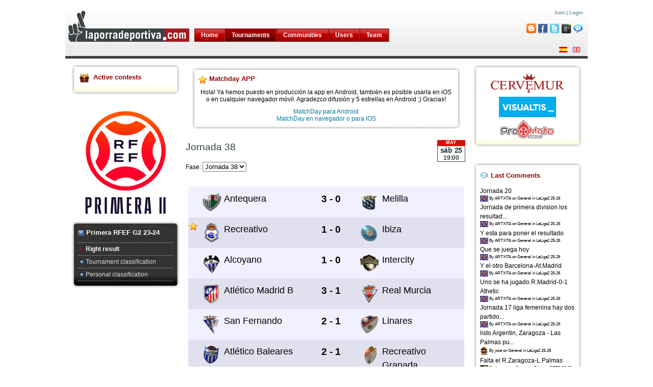

--- FILE ---
content_type: text/html;charset=UTF-8
request_url: https://www.laporradeportiva.com/laporradeportiva/en/torneo/marcadores/primera-rfef-g2-23-24
body_size: 6456
content:
<html xmlns:fb="http://www.facebook.com/2008/fbml">
<head>
	<meta content="text/html; charset=utf-8" http-equiv="Content-Type"></meta>
       <title>laporradeportiva.com: Primera RFEF G2 23-24</title>
       <meta content="Visualtis" name="author"></meta>

       
            <meta content="To4wmweUK+rL2YMwRKCl1pQ+nl0U9L+ZJrrKlgkHgok=" name="verify-v1"></meta>
         

		<meta content="Play online sweepstake of football, tennis, basketball, formula 1, f1, motogp, cycling, handball, world cup, south africa. And get free gifts" name="description"></meta>
		<meta lang="en" content="sweepstake, football, game, bet, online sweepstakes, premiere league, champions, uefa, tennis, f1, formula 1, motogp, cycling, handball" name="keywords"></meta>
		<meta content="Visual Porra" name="Generator"></meta>
		<meta content="index, follow" name="robots"></meta>

		<script src="/laporradeportiva/assets/ctx/ca5c889dc54a5e06/epic_files/jsn_script.js" type="text/javascript"></script>
		<script type="text/javascript">
		var defaultFontSize = 75;
		</script>
		<script src="/laporradeportiva/assets/ctx/ca5c889dc54a5e06/epic_files/jsn_epic.js" type="text/javascript"></script>
		
		<link type="text/css" rel="stylesheet" href="/laporradeportiva/assets/tapestry/5.1.0.5/default.css"></link><link type="text/css" rel="stylesheet" href="/laporradeportiva/assets/blackbird/5.1.0.5/blackbird.css"></link><link href="/laporradeportiva/assets/ctx/ca5c889dc54a5e06/css/style3.css" rel="stylesheet" type="text/css"></link>
		<link href="/laporradeportiva/assets/ctx/ca5c889dc54a5e06/css/style2.css" rel="stylesheet" type="text/css"></link>
        <!--[if lte IE 6]><link href='/laporradeportiva/epic_files/jsn_fixie6.css' rel='stylesheet' type='text/css' /><style type='text/css'>img { behavior: url(/laporradeportiva/epic_files/iepngfix.htc); }</style><![endif]--><!--[if lte IE 7]><script type='text/javascript' src='/laporradeportiva/epic_files/suckerfish.js'></script><![endif]--><!--[if gte IE 7]><link href='/laporradeportiva/epic_files/jsn_fixie7.css' rel='stylesheet' type='text/css' /><![endif]-->
<meta content="Apache Tapestry Framework (version 5.1.0.5)" name="generator"></meta></head>
<body id="jsn-master">
<div id="jsn-page">
	<div id="jsn-body">
	
	<div id="jsn-promo">
	<div id="jsn-pheader">
	<div style="width:100%; height:110px; background-image: url(/laporradeportiva/images/Goalpv.jpg);" class="jsn-imageshow" id="jsn-is116">
<!-- Menu superior -->
        
		  <div id="jsn-mainmenu">
		    
			     <div id="jsn-ptoolbar">
			     
				    <div class="moduletable">
				    
					   <ul class="menu-suckerfish">
					    
							<li class="item1 order1 current  first">
								<a href="../../start;jsessionid=CE25B99029CE75052C6F631029375E6C">Home</a>
							</li>
							<li class="item2 order2 parent active">
								<a href="../../torneospage/torneos-en-juego;jsessionid=CE25B99029CE75052C6F631029375E6C">Tournaments</a>
							</li>
							<li class="item2 order2 parent ">
								<a href="../../comunidadpage/mis-comunidades;jsessionid=CE25B99029CE75052C6F631029375E6C">Communities</a>
							</li>
							<li class="item2 order2 parent ">
								<a href="../../usuario/search;jsessionid=CE25B99029CE75052C6F631029375E6C">Users</a>
 								<ul>
									<li class="item3 order2">
										<a href="../../usuario/search/inicio;jsessionid=CE25B99029CE75052C6F631029375E6C">Search users</a>
									</li>
									<li class="item3 order2">
										<a href="../../usuario/search/ranking;jsessionid=CE25B99029CE75052C6F631029375E6C">Historic ranking</a>
									</li>
									<li class="item3 order2">
										<a href="../../usuario/search/poryear;jsessionid=CE25B99029CE75052C6F631029375E6C">Annual ranking</a>
									</li>
									<li class="item3 order2">
										<a href="../../usuario/search/pormes;jsessionid=CE25B99029CE75052C6F631029375E6C">Monthly ranking</a>
									</li>
									<li class="item3 order2">
										<a href="../../usuario/classification/poweruser;jsessionid=CE25B99029CE75052C6F631029375E6C">Power User</a>
									</li>
									<li class="item3 order2">
										<a href="../../usuario/classification/fairplay;jsessionid=CE25B99029CE75052C6F631029375E6C">Fair Play</a>
									</li>
									<li class="item3 order2">
										<a href="../../usuario/classification/beporra;jsessionid=CE25B99029CE75052C6F631029375E6C">Be Porra My Friend</a>
									</li>
								</ul>						
							</li>	
							<li class="item2 order2 parent ">
								<a href="../../teampage/equipo;jsessionid=CE25B99029CE75052C6F631029375E6C">Team</a>
							</li>
							
						</ul>
						
				    </div>
			     </div>
		     </div>
		
		<div class="profile">
			<div style="margin-left:25%;float:left;clear:none;">
				
			</div>
			<div style="float:right">
				
						<a href="../../altausuariopage;jsessionid=CE25B99029CE75052C6F631029375E6C">Join</a> |
						<a href="../../loginpage;jsessionid=CE25B99029CE75052C6F631029375E6C">Login</a>
		           
	           	<br/><br/>
				<a href="http://laporradeportiva.blogspot.com" target="_blank"><img title="Blog" src="/laporradeportiva/assets/ctx/ca5c889dc54a5e06/images/blogger.png"/></a>
				<a href="http://facebook.com/LaPorraDeportiva" target="_blank"><img title="Facebook" src="/laporradeportiva/assets/ctx/ca5c889dc54a5e06/images/facebook.png"/></a>
				<a href="http://twitter.com/porradeportiva" target="_blank"><img title="Twitter" src="/laporradeportiva/assets/ctx/ca5c889dc54a5e06/images/twitter.png"/></a>
				<a rel="publisher" href="https://plus.google.com/117206115995921872695" target="_blank"><img title="Google+" src="/laporradeportiva/assets/ctx/ca5c889dc54a5e06/images/googleplus.png"/></a>
				<a href="http://laporradeportiva.foroactivo.com/" target="_blank"><img title="Foro" src="/laporradeportiva/assets/ctx/ca5c889dc54a5e06/images/forum.png"/></a>
			</div>
		</div>
        <div class="flag">
        	<a href="../marcadores.layout:changelocale/es;jsessionid=CE25B99029CE75052C6F631029375E6C?t:ac=primera-rfef-g2-23-24"><img alt="Español" src="/laporradeportiva/assets/ctx/ca5c889dc54a5e06/images/es.gif"/></a><a href="../marcadores.layout:changelocale/en;jsessionid=CE25B99029CE75052C6F631029375E6C?t:ac=primera-rfef-g2-23-24"><img alt="English" src="/laporradeportiva/assets/ctx/ca5c889dc54a5e06/images/gb.gif"/></a>
        </div>
                
		</div>
		</div>
		<div class="clearbreak"></div>
		</div>
	</div>
	<div id="jsn-content">
		<div id="jsn-content_inner1">
			<div id="jsn-content_inner2">
				<div class="jsn-column" id="jsn-leftsidecontent">
					<div id="jsn-pleft">
 					<div> 
	<div class="module-box box-green icon-gift">
		<div><div><div>
			<h3>Active contests</h3>
            <div class="contests">
	            
            </div>
		</div></div></div>
	</div>
</div> 
					<!-- ##### Side Bar ##### -->
					
					
				    
 		<img src="/laporradeportiva/assets/ctx/ca5c889dc54a5e06//escudos/primeraRfef_II.png"/>
 		<div class="module-box box-grey icon-arrow">
	<div><div><div>
		<h3>Primera RFEF G2 23-24</h3>
		<ul class="menu-bullettree">
		
			<li style="text-align:left;" class="selected"><a href="/laporradeportiva/torneo/marcadores/primera-rfef-g2-23-24">Right result</a></li>
		
			<li style="text-align:left;" class=""><a href="/laporradeportiva/grupopage/28300">Tournament classification</a></li>
		
			<li style="text-align:left;" class=""><a href="/laporradeportiva/torneo/clasificacion/primera-rfef-g2-23-24">Personal classification</a></li>
		
		</ul>
	</div></div></div>
</div> 		
	
					
					</div>
				</div>
				<div class="jsn-column" id="jsn-maincontent">
					<div id="jsn-maincontent_inner">
<!-- AÃ±adimos el contenido de la pagina en particular -->
						
						
							<div style="padding: .6em 1em;" id="jsn-banner">
								<span class="pathway">
									<table width="100%" class="contentpaneopen">
										<tbody>
											<tr>
												<td align="center" style="padding:10px 0;">
	
		
	
		
	
		
	
		<!--
<div class="module-box box-red icon-star">
	<div>
	<div>
	<div>
<h3>Canal de Telegram</h3>
<p>Hola! Hemos creado un canal de Telegram para poner noticias sobre la app y la web. Para cualquier pregunta o incidencia hemos abierto un grupo en Telegram para comunicaciones</p><a href="https://t.me/MatchdayApp" target="_blank">Únete al canal de la app Matchday</a> <a href="https://t.me/matchdayappg" target="_blank">Únete al grupo de la app Matchday</a>
	</div>
	</div>
	</div>
</div>
-->
<div class="module-box box-red icon-star">
	<div>
	<div>
	<div>
<h3>Matchday APP</h3>
<p>Hola! Ya hemos puesto en producción la app en Android, también es posible usarla en iOS o en cualquier navegador móvil. Agradezco difusión y 5 estrellas en Android ;) Gracias!</p>
<a href="https://play.google.com/store/apps/details?id=com.letsplaysport.matchday" target="_blank">MatchDay para Android</a><br/>
<a href="https://matchday.laporradeportiva.com" target="_blank">MatchDay en navegador o para iOS</a>
	</div>
	</div>
	</div>
</div>
	
		
	
		
	
</td>
											</tr>
										</tbody>
									</table>
								</span>
							</div>
						
						
	
	<form onsubmit="javascript:Tapestry.waitForPage(event);" action="../marcadores.form;jsessionid=CE25B99029CE75052C6F631029375E6C" method="post" id="form" name="form"><div class="t-invisible"><input value="primera-rfef-g2-23-24" name="t:ac" type="hidden"></input><input value="H4sIAAAAAAAAAFvzloG1XIJBrCS/KC81X983sSg5MSW/KLXYKi2xOLW4iME0vyhdL7EgMTkjVa8ksSC1uKSo0lQvGagkJzNJLwmoSM8xCSiYmFzilpmak6ISnFpSWqAaepj7oejxP0wMjD4M3Mn5eSVF+Tl+ibmpJQxCPlmJZYn6OYl56frBJUWZeenWFQUlDCwg+/C6xJFUlwQU5SenFhcHlyblZhYXZ+bnHV6XYpL2bd45JgaGigLsduXk5xcA7dLDa1dyfm5Bfl5qXkmxng9QvYrRp4I0TXex1fbUNtj4gEaLh/GXtQzUNtiESBcXMtQxcOKX5h7VPbJ0AwAlBxKfMwQAAA==" name="t:formdata" type="hidden"></input></div>
        <div class="contentpaneopen">
           <div class="contentheading">Jornada 38</div>
           
           
               <div class="calRight">
         	      <span class="calSheet calSheetSmall">
	   	              <span class="month">may</span>
	                  <span class="day">sáb 25<br/><small>19:00</small></span>
                  </span>
               </div>
            
        </div>
        <div style="clear:both"></div>
        <div style="float:left;padding-bottom:10px;">
			<label id="fase-label" for="fase">Fase</label>:
			<select onchange="this.form.submit()" id="fase" name="fase"><option value="28500">Jornada 1</option><option value="28501">Jornada 2</option><option value="28502">Jornada 3</option><option value="28503">Jornada 4</option><option value="28504">Jornada 5</option><option value="28505">Jornada 6</option><option value="28506">Jornada 7</option><option value="28507">Jornada 8</option><option value="28508">Jornada 9</option><option value="28509">Jornada 10</option><option value="28510">Jornada 11</option><option value="28511">Jornada 12</option><option value="28512">Jornada 13</option><option value="28513">Jornada 14</option><option value="28514">Jornada 15</option><option value="28515">Jornada 16</option><option value="28516">Jornada 17</option><option value="28517">Jornada 18</option><option value="28518">Jornada 19</option><option value="28519">Jornada 20</option><option value="28520">Jornada 21</option><option value="28521">Jornada 22</option><option value="28522">Jornada 23</option><option value="28523">Jornada 24</option><option value="28524">Jornada 25</option><option value="28525">Jornada 26</option><option value="28526">Jornada 27</option><option value="28527">Jornada 28</option><option value="28528">Jornada 29</option><option value="28529">Jornada 30</option><option value="28530">Jornada 31</option><option value="28531">Jornada 32</option><option value="28532">Jornada 33</option><option value="28533">Jornada 34</option><option value="28534">Jornada 35</option><option value="28535">Jornada 36</option><option value="28536">Jornada 37</option><option selected="selected" value="28537">Jornada 38</option></select><img id="fase-icon" class="t-error-icon t-invisible" alt="" src="/laporradeportiva/assets/tapestry/5.1.0.5/spacer.gif"/>
		</div>
		<div style="clear:both;"></div>
		
			<div style="margin:20px 5px 20px 5px;">
		 	
		 		<div style="padding-top:10px;border-bottom:thin;" class="stripes3">
			 		<div style="float:left;min-width:20px;">
						
								
										<img title="Match of the day" style="vertical-align:middle" width="10px" src="/laporradeportiva/assets/ctx/ca5c889dc54a5e06/images/blank.png"/>
									
							
			 		</div>
			 		<div style="float:left;min-width:50px;">
			 			<img title="Antequera" style="vertical-align:middle" src="/laporradeportiva/assets/ctx/ca5c889dc54a5e06//escudos/3d/Antequera64.png" width="40px"/>
			 		</div>
			 		<div style="float:left;min-width:160px; max-width:160px;text-align:left;font-size:1.5em;">
						Antequera
			 		</div>
			 		<div style="float:left;min-width:100px; max-width:100px;">
						
							<span class="strongresult">3 - 0</span>
					  		
					  	
			 		</div>
			 		<div style="float:left;min-width:50px;">
						<img title="Melilla" style="vertical-align:middle" src="/laporradeportiva/assets/ctx/ca5c889dc54a5e06//escudos/3d/Melilla64.png" width="40px"/>		 		
			 		</div>
			 		<div style="float:left;min-width:160px; max-width:160px;text-align:left;font-size:1.5em;">
						Melilla
			 		</div>
					<div style="clear:both;margin-bottom:10px;"></div>
				</div>
			
		 		<div style="padding-top:10px;border-bottom:thin;" class="stripes4">
			 		<div style="float:left;min-width:20px;">
						
								
									<img title="Match of the day" style="vertical-align:middle" src="/laporradeportiva/assets/ctx/ca5c889dc54a5e06/images/icon-module-star.png"/>
									
								
							
			 		</div>
			 		<div style="float:left;min-width:50px;">
			 			<img title="Recreativo" style="vertical-align:middle" src="/laporradeportiva/assets/ctx/ca5c889dc54a5e06//escudos/3d/recreativo64.png" width="40px"/>
			 		</div>
			 		<div style="float:left;min-width:160px; max-width:160px;text-align:left;font-size:1.5em;">
						Recreativo
			 		</div>
			 		<div style="float:left;min-width:100px; max-width:100px;">
						
							<span class="strongresult">1 - 0</span>
					  		
					  	
			 		</div>
			 		<div style="float:left;min-width:50px;">
						<img title="Ibiza" style="vertical-align:middle" src="/laporradeportiva/assets/ctx/ca5c889dc54a5e06//escudos/3d/Ibiza64.png" width="40px"/>		 		
			 		</div>
			 		<div style="float:left;min-width:160px; max-width:160px;text-align:left;font-size:1.5em;">
						Ibiza
			 		</div>
					<div style="clear:both;margin-bottom:10px;"></div>
				</div>
			
		 		<div style="padding-top:10px;border-bottom:thin;" class="stripes3">
			 		<div style="float:left;min-width:20px;">
						
								
										<img title="Match of the day" style="vertical-align:middle" width="10px" src="/laporradeportiva/assets/ctx/ca5c889dc54a5e06/images/blank.png"/>
									
							
			 		</div>
			 		<div style="float:left;min-width:50px;">
			 			<img title="Alcoyano" style="vertical-align:middle" src="/laporradeportiva/assets/ctx/ca5c889dc54a5e06//escudos/3d/alcoyano64.png" width="40px"/>
			 		</div>
			 		<div style="float:left;min-width:160px; max-width:160px;text-align:left;font-size:1.5em;">
						Alcoyano
			 		</div>
			 		<div style="float:left;min-width:100px; max-width:100px;">
						
							<span class="strongresult">1 - 0</span>
					  		
					  	
			 		</div>
			 		<div style="float:left;min-width:50px;">
						<img title="Intercity" style="vertical-align:middle" src="/laporradeportiva/assets/ctx/ca5c889dc54a5e06//escudos/3d/Intercity64.png" width="40px"/>		 		
			 		</div>
			 		<div style="float:left;min-width:160px; max-width:160px;text-align:left;font-size:1.5em;">
						Intercity
			 		</div>
					<div style="clear:both;margin-bottom:10px;"></div>
				</div>
			
		 		<div style="padding-top:10px;border-bottom:thin;" class="stripes4">
			 		<div style="float:left;min-width:20px;">
						
								
										<img title="Match of the day" style="vertical-align:middle" width="10px" src="/laporradeportiva/assets/ctx/ca5c889dc54a5e06/images/blank.png"/>
									
							
			 		</div>
			 		<div style="float:left;min-width:50px;">
			 			<img title="Atlético Madrid B" style="vertical-align:middle" src="/laporradeportiva/assets/ctx/ca5c889dc54a5e06//escudos/3d/atletico64.png" width="40px"/>
			 		</div>
			 		<div style="float:left;min-width:160px; max-width:160px;text-align:left;font-size:1.5em;">
						Atlético Madrid B
			 		</div>
			 		<div style="float:left;min-width:100px; max-width:100px;">
						
							<span class="strongresult">3 - 1</span>
					  		
					  	
			 		</div>
			 		<div style="float:left;min-width:50px;">
						<img title="Real Murcia" style="vertical-align:middle" src="/laporradeportiva/assets/ctx/ca5c889dc54a5e06//escudos/3d/murcia64.png" width="40px"/>		 		
			 		</div>
			 		<div style="float:left;min-width:160px; max-width:160px;text-align:left;font-size:1.5em;">
						Real Murcia
			 		</div>
					<div style="clear:both;margin-bottom:10px;"></div>
				</div>
			
		 		<div style="padding-top:10px;border-bottom:thin;" class="stripes3">
			 		<div style="float:left;min-width:20px;">
						
								
										<img title="Match of the day" style="vertical-align:middle" width="10px" src="/laporradeportiva/assets/ctx/ca5c889dc54a5e06/images/blank.png"/>
									
							
			 		</div>
			 		<div style="float:left;min-width:50px;">
			 			<img title="San Fernando" style="vertical-align:middle" src="/laporradeportiva/assets/ctx/ca5c889dc54a5e06//escudos/3d/SanFernando64.png" width="40px"/>
			 		</div>
			 		<div style="float:left;min-width:160px; max-width:160px;text-align:left;font-size:1.5em;">
						San Fernando
			 		</div>
			 		<div style="float:left;min-width:100px; max-width:100px;">
						
							<span class="strongresult">2 - 1</span>
					  		
					  	
			 		</div>
			 		<div style="float:left;min-width:50px;">
						<img title="Linares" style="vertical-align:middle" src="/laporradeportiva/assets/ctx/ca5c889dc54a5e06//escudos/3d/Linares64.png" width="40px"/>		 		
			 		</div>
			 		<div style="float:left;min-width:160px; max-width:160px;text-align:left;font-size:1.5em;">
						Linares
			 		</div>
					<div style="clear:both;margin-bottom:10px;"></div>
				</div>
			
		 		<div style="padding-top:10px;border-bottom:thin;" class="stripes4">
			 		<div style="float:left;min-width:20px;">
						
								
										<img title="Match of the day" style="vertical-align:middle" width="10px" src="/laporradeportiva/assets/ctx/ca5c889dc54a5e06/images/blank.png"/>
									
							
			 		</div>
			 		<div style="float:left;min-width:50px;">
			 			<img title="Atlético Baleares" style="vertical-align:middle" src="/laporradeportiva/assets/ctx/ca5c889dc54a5e06//escudos/3d/Baleares64.png" width="40px"/>
			 		</div>
			 		<div style="float:left;min-width:160px; max-width:160px;text-align:left;font-size:1.5em;">
						Atlético Baleares
			 		</div>
			 		<div style="float:left;min-width:100px; max-width:100px;">
						
							<span class="strongresult">2 - 1</span>
					  		
					  	
			 		</div>
			 		<div style="float:left;min-width:50px;">
						<img title="Recreativo Granada" style="vertical-align:middle" src="/laporradeportiva/assets/ctx/ca5c889dc54a5e06//escudos/3d/Granada64.png" width="40px"/>		 		
			 		</div>
			 		<div style="float:left;min-width:160px; max-width:160px;text-align:left;font-size:1.5em;">
						Recreativo Granada
			 		</div>
					<div style="clear:both;margin-bottom:10px;"></div>
				</div>
			
		 		<div style="padding-top:10px;border-bottom:thin;" class="stripes3">
			 		<div style="float:left;min-width:20px;">
						
								
										<img title="Match of the day" style="vertical-align:middle" width="10px" src="/laporradeportiva/assets/ctx/ca5c889dc54a5e06/images/blank.png"/>
									
							
			 		</div>
			 		<div style="float:left;min-width:50px;">
			 			<img title="Mérida" style="vertical-align:middle" src="/laporradeportiva/assets/ctx/ca5c889dc54a5e06//escudos/3d/Merida64.png" width="40px"/>
			 		</div>
			 		<div style="float:left;min-width:160px; max-width:160px;text-align:left;font-size:1.5em;">
						Mérida
			 		</div>
			 		<div style="float:left;min-width:100px; max-width:100px;">
						
							<span class="strongresult">3 - 2</span>
					  		
					  	
			 		</div>
			 		<div style="float:left;min-width:50px;">
						<img title="Ceuta" style="vertical-align:middle" src="/laporradeportiva/assets/ctx/ca5c889dc54a5e06//escudos/3d/Ceuta64.png" width="40px"/>		 		
			 		</div>
			 		<div style="float:left;min-width:160px; max-width:160px;text-align:left;font-size:1.5em;">
						Ceuta
			 		</div>
					<div style="clear:both;margin-bottom:10px;"></div>
				</div>
			
		 		<div style="padding-top:10px;border-bottom:thin;" class="stripes4">
			 		<div style="float:left;min-width:20px;">
						
								
									<img title="Match of the day" style="vertical-align:middle" src="/laporradeportiva/assets/ctx/ca5c889dc54a5e06/images/icon-module-star.png"/>
									
								
							
			 		</div>
			 		<div style="float:left;min-width:50px;">
			 			<img title="Real Madrid Castilla" style="vertical-align:middle" src="/laporradeportiva/assets/ctx/ca5c889dc54a5e06//escudos/3d/RealMadrid64.png" width="40px"/>
			 		</div>
			 		<div style="float:left;min-width:160px; max-width:160px;text-align:left;font-size:1.5em;">
						Real Madrid Castilla
			 		</div>
			 		<div style="float:left;min-width:100px; max-width:100px;">
						
							<span class="strongresult">1 - 2</span>
					  		
					  	
			 		</div>
			 		<div style="float:left;min-width:50px;">
						<img title="Málaga" style="vertical-align:middle" src="/laporradeportiva/assets/ctx/ca5c889dc54a5e06//escudos/3d/malaga64.png" width="40px"/>		 		
			 		</div>
			 		<div style="float:left;min-width:160px; max-width:160px;text-align:left;font-size:1.5em;">
						Málaga
			 		</div>
					<div style="clear:both;margin-bottom:10px;"></div>
				</div>
			
		 		<div style="padding-top:10px;border-bottom:thin;" class="stripes3">
			 		<div style="float:left;min-width:20px;">
						
								
									<img title="Match of the day" style="vertical-align:middle" src="/laporradeportiva/assets/ctx/ca5c889dc54a5e06/images/icon-module-star.png"/>
									
								
							
			 		</div>
			 		<div style="float:left;min-width:50px;">
			 			<img title="Córdoba" style="vertical-align:middle" src="/laporradeportiva/assets/ctx/ca5c889dc54a5e06//escudos/3d/cordoba64.png" width="40px"/>
			 		</div>
			 		<div style="float:left;min-width:160px; max-width:160px;text-align:left;font-size:1.5em;">
						Córdoba
			 		</div>
			 		<div style="float:left;min-width:100px; max-width:100px;">
						
							<span class="strongresult">1 - 0</span>
					  		
					  	
			 		</div>
			 		<div style="float:left;min-width:50px;">
						<img title="Algeciras" style="vertical-align:middle" src="/laporradeportiva/assets/ctx/ca5c889dc54a5e06//escudos/3d/Algeciras64.png" width="40px"/>		 		
			 		</div>
			 		<div style="float:left;min-width:160px; max-width:160px;text-align:left;font-size:1.5em;">
						Algeciras
			 		</div>
					<div style="clear:both;margin-bottom:10px;"></div>
				</div>
			
		 		<div style="padding-top:10px;border-bottom:thin;" class="stripes4">
			 		<div style="float:left;min-width:20px;">
						
								
										<img title="Match of the day" style="vertical-align:middle" width="10px" src="/laporradeportiva/assets/ctx/ca5c889dc54a5e06/images/blank.png"/>
									
							
			 		</div>
			 		<div style="float:left;min-width:50px;">
			 			<img title="Castellón" style="vertical-align:middle" src="/laporradeportiva/assets/ctx/ca5c889dc54a5e06//escudos/3d/castellon64.png" width="40px"/>
			 		</div>
			 		<div style="float:left;min-width:160px; max-width:160px;text-align:left;font-size:1.5em;">
						Castellón
			 		</div>
			 		<div style="float:left;min-width:100px; max-width:100px;">
						
							<span class="strongresult">0 - 1</span>
					  		
					  	
			 		</div>
			 		<div style="float:left;min-width:50px;">
						<img title="Atlético Sanluqueño" style="vertical-align:middle" src="/laporradeportiva/assets/ctx/ca5c889dc54a5e06//escudos/3d/AtSanluqueno64.png" width="40px"/>		 		
			 		</div>
			 		<div style="float:left;min-width:160px; max-width:160px;text-align:left;font-size:1.5em;">
						Atlético Sanluqueño
			 		</div>
					<div style="clear:both;margin-bottom:10px;"></div>
				</div>
			
			</div>
		
	</form>
	
 	
	

						<div style="padding: .6em 1em;" id="jsn-banner">
							<span class="pathway">
								<table width="100%" class="contentpaneopen">
									<tbody>
										<tr>
											<td align="center" style="padding:10px 0;"></td>
										</tr>
									</tbody>
								</table>
							</span>
						</div>
					</div>
				</div>
				
					<div class="jsn-column" id="jsn-rightsidecontent">
	                    <div id="jsn-pright">
<!-- <t:topTenYearPremiumBox/> -->
<!-- <t:if test="facebook"> -->
<!-- <t:infoBox color="'box-blue'" icon="'icon-facebook'"> -->
<!-- <t:parameter name="boxTitle">Facebook Connect</t:parameter> -->
<!-- <t:parameter name="boxContent"> -->
<!-- <div id="facebook"> -->
<!-- <t:if test="facebook.login"> -->
<!-- <div style="float:left;margin:4px 10px 0 0;"> -->
<!-- <fb:profile-pic uid="loggedinuser" facebook-logo="true"/> -->
<!-- </div> -->
<!-- <p> -->
<!-- ${message:bienvenido-facebook}, -->
<!-- <fb:name uid="loggedinuser" useyou="false"></fb:name>. -->
<!-- ${message:logueado-facebook} -->
<!-- </p> -->
<!-- <p> -->
<!-- <a href="#" onclick="FB.Connect.logout(function() {window.location='${logoutfacebook}';}); return false;" -->
<!-- class="fbconnect_login_button FBConnectButton FBConnectButton_Medium"> -->
<!-- <span id="RES_ID_fb_logout_text" class="FBConnectButton_Text">${message:desconectar-facebook}</span> -->
<!-- </a> -->
<!-- </p> -->
<!-- <t:if test="notConnectedAccounts"> -->
<!-- <p>${message:asociar-porra-facebook} -->
<!-- <t:eventlink event="connectAccounts">${message:aqui}</t:eventlink>.</p> -->
<!-- <t:parameter name="else"> -->
<!-- <p>${message:desasociar-porra-facebook} -->
<!-- <t:eventlink event="disconnectAccounts">${message:aqui}</t:eventlink>.</p> -->
<!-- </t:parameter> -->
<!-- </t:if> -->
		                    					
<!-- <t:parameter name="else"> -->
<!-- <a href="#" onclick="FB.Connect.requireSession(function() {window.location='${autologinfacebook}';}); return false;" -->
<!-- class="fbconnect_login_button FBConnectButton FBConnectButton_Medium"> -->
<!-- <span id="RES_ID_fb_login_text" class="FBConnectButton_Text">${message:conectar-facebook}</span> -->
<!-- </a> -->
<!-- </t:parameter> -->
<!-- </t:if> -->
<!-- </div> -->
<!-- </t:parameter> -->
<!-- </t:infoBox> -->
<!-- </t:if> -->
					        <div class="module-box box-yellow icon-article">
        <div><div><div>
                
                        <a target="blank" href="https://www.cervemur.es"><img alt="Cervemur" src="/laporradeportiva/assets/ctx/ca5c889dc54a5e06//images/logocervemur.png" style="margin-top:5px;" height="40px"/></a>
                
                        <a target="blank" href="http://www.visualtis.com"><img alt="Visualtis" src="/laporradeportiva/assets/ctx/ca5c889dc54a5e06//images/visualtis.png" style="margin-top:5px;" height="40px"/></a>
                
                        <a target="blank" href="http://www.promotostore.com"><img alt="Pro Moto Store" src="/laporradeportiva/assets/ctx/ca5c889dc54a5e06//images/promotostore3.png" style="margin-top:5px;" height="40px"/></a>
                
        </div></div></div>
</div>
	                    	<div style="padding: .6em 1em;" id="jsn-banner">
	                    		
	                    	</div>
	                        <div>

	
		
	
	<!-- <t:userBox/> -->
    
    
		<div class="module-box box-green icon-comment">
	<div><div><div>
		<h3>Last Comments</h3>
		
			<div style="text-align:left; margin-bottom: 2px;">
			    
					   <span title="Jornada 20">Jornada 20</span>
					
				<br/>
				<div style="font-size: 6pt;">
				    
		<img style="vertical-align: middle; max-width:16px; max-height:16px" src="/laporradeportiva/images/avatar/ARTXITA.jpg" alt="ARTXITA"/>
	
					By ARTXITA
					on General
					
						in LaLiga2 25-26
					
				</div>
			</div>
		
			<div style="text-align:left; margin-bottom: 2px;">
			    
					   <span title="Jornada de primera division los resultados están al rrevees">Jornada de primera division los resultad...</span>
					
				<br/>
				<div style="font-size: 6pt;">
				    
		<img style="vertical-align: middle; max-width:16px; max-height:16px" src="/laporradeportiva/images/avatar/ARTXITA.jpg" alt="ARTXITA"/>
	
					By ARTXITA
					on General
					
						in LaLiga2 25-26
					
				</div>
			</div>
		
			<div style="text-align:left; margin-bottom: 2px;">
			    
					   <span title="Y esta para poner el resultado">Y esta para poner el resultado</span>
					
				<br/>
				<div style="font-size: 6pt;">
				    
		<img style="vertical-align: middle; max-width:16px; max-height:16px" src="/laporradeportiva/images/avatar/ARTXITA.jpg" alt="ARTXITA"/>
	
					By ARTXITA
					on General
					
						in LaLiga2 25-26
					
				</div>
			</div>
		
			<div style="text-align:left; margin-bottom: 2px;">
			    
					   <span title="Que se juega hoy">Que se juega hoy</span>
					
				<br/>
				<div style="font-size: 6pt;">
				    
		<img style="vertical-align: middle; max-width:16px; max-height:16px" src="/laporradeportiva/images/avatar/ARTXITA.jpg" alt="ARTXITA"/>
	
					By ARTXITA
					on General
					
						in LaLiga2 25-26
					
				</div>
			</div>
		
			<div style="text-align:left; margin-bottom: 2px;">
			    
					   <span title="Y el otro Barcelona-At.Madrid ">Y el otro Barcelona-At.Madrid </span>
					
				<br/>
				<div style="font-size: 6pt;">
				    
		<img style="vertical-align: middle; max-width:16px; max-height:16px" src="/laporradeportiva/images/avatar/ARTXITA.jpg" alt="ARTXITA"/>
	
					By ARTXITA
					on General
					
						in LaLiga2 25-26
					
				</div>
			</div>
		
			<div style="text-align:left; margin-bottom: 2px;">
			    
					   <span title="Uno se ha jugado R.Madrid-0-1 Athetic">Uno se ha jugado R.Madrid-0-1 Athetic</span>
					
				<br/>
				<div style="font-size: 6pt;">
				    
		<img style="vertical-align: middle; max-width:16px; max-height:16px" src="/laporradeportiva/images/avatar/ARTXITA.jpg" alt="ARTXITA"/>
	
					By ARTXITA
					on General
					
						in LaLiga2 25-26
					
				</div>
			</div>
		
			<div style="text-align:left; margin-bottom: 2px;">
			    
					   <span title="Jornada 17 liga femenina hay dos partidos adelantados">Jornada 17 liga femenina hay dos partido...</span>
					
				<br/>
				<div style="font-size: 6pt;">
				    
		<img style="vertical-align: middle; max-width:16px; max-height:16px" src="/laporradeportiva/images/avatar/ARTXITA.jpg" alt="ARTXITA"/>
	
					By ARTXITA
					on General
					
						in LaLiga2 25-26
					
				</div>
			</div>
		
			<div style="text-align:left; margin-bottom: 2px;">
			    
					   <span title="listo Argentin, Zaragoza - Las Palmas puesto, gracias por avisar">listo Argentin, Zaragoza - Las Palmas pu...</span>
					
				<br/>
				<div style="font-size: 6pt;">
				    
		<img style="vertical-align: middle; max-width:16px; max-height:16px" src="/laporradeportiva/images/avatar/matchday/jose1665998660269.jpg" alt="jose"/>
	
					By jose
					on General
					
						in LaLiga2 25-26
					
				</div>
			</div>
		
			<div style="text-align:left; margin-bottom: 2px;">
			    
					   <span title="Falta el R.Zaragoza-L.Palmas">Falta el R.Zaragoza-L.Palmas</span>
					
				<br/>
				<div style="font-size: 6pt;">
				    
		<img style="vertical-align: middle; max-width:16px; max-height:16px" src="/laporradeportiva/images/avatar/Argentin.jpg" alt="Argentin"/>
	
					By Argentin
					on General
					
						in Primera RFEF G2 25-26
					
				</div>
			</div>
		
			<div style="text-align:left; margin-bottom: 2px;">
			    
					   <span title="creo que está todo arreglado ya, gracias por el aviso">creo que está todo arreglado ya, gracias...</span>
					
				<br/>
				<div style="font-size: 6pt;">
				    
		<img style="vertical-align: middle; max-width:16px; max-height:16px" src="/laporradeportiva/images/avatar/matchday/jose1665998660269.jpg" alt="jose"/>
	
					By jose
					on General
					
						in Primera RFEF G2 25-26
					
				</div>
			</div>
		
	</div></div></div>
</div>
        
    
    
    

</div>
	                        
	                    <!-- ##### Side Bar ##### -->
	                    </div>
	                </div>
	            
				<div class="clearbreak"></div>
			</div>
		</div>
		<div id="jsn-usermodules3">
			<div id="jsn-usermodules3_inner_grid3">
			     <table width="100%" border="0">
				     <tr><td align="center" colspan="200">
				     	
				     </td></tr>
			     </table>
			</div>
            <div class="clearbreak"></div>
		</div>
		<div id="jsn-footer">
			<div class="jsn-column" id="jsn-pfooter_grid2">
				<div id="jsn-pfooter">		
					<div class="moduletable">
					<p>Copyright 2008 Desarrollado por <a href="http://www.visualtis.com">Visualtis S.L.</a>. Todos los derechos reservados</p>		
					</div>
				</div>
			</div>
			<div class="jsn-column" id="jsn-pbottom_grid2">
				<div id="jsn-pbottom">		
					<div class="moduletable">
						<ul class="menu-divbar">
							<li class="item18 order1 first"><a style="color:#595959" target="_blank" href="../../avisolegalpage;jsessionid=CE25B99029CE75052C6F631029375E6C">Legal advise</a></li>
							<li class="item19 order2"><a style="color:#595959" target="_blank" href="../../politicaprivacidadpage;jsessionid=CE25B99029CE75052C6F631029375E6C">Privacy policy</a></li>
							<li class="item19 order2">
								
									<a title="Widgets for your web" target="_blank" href="../../widgetspage;jsessionid=CE25B99029CE75052C6F631029375E6C"><img style="vertical-align:middle" src="/laporradeportiva/assets/ctx/ca5c889dc54a5e06/images/widget_small.png"/></a>
									<a title="Blog" target="_blank" href="http://laporradeportiva.blogspot.com"><img style="vertical-align:middle" src="/laporradeportiva/assets/ctx/ca5c889dc54a5e06/images/blogger.png"/></a>
									<a title="Facebook Page" target="_blank" href="http://www.facebook.com/pages/La-porra-deportiva/176377516857"><img style="vertical-align:middle" src="/laporradeportiva/assets/ctx/ca5c889dc54a5e06/images/facebook.png"/></a>
									<a title="Facebook Group" target="_blank" href="http://www.facebook.com/group.php?gid=50874417248"><img style="vertical-align:middle" src="/laporradeportiva/assets/ctx/ca5c889dc54a5e06/images/facebook.png"/></a>
									<a title="Twitter" target="_blank" href="http://twitter.com/porradeportiva"><img style="vertical-align:middle" src="/laporradeportiva/assets/ctx/ca5c889dc54a5e06/images/twitter.png"/></a>
									<a title="Be partner" href="mailto:equipo@laporradeportiva.es?subject=[laporradeportiva] Be partner"><img style="vertical-align:middle" src="/laporradeportiva/assets/ctx/ca5c889dc54a5e06/images/colabora.png"/></a>
									<a title="Contact us" href="mailto:equipo@laporradeportiva.es?subject=[laporradeportiva] Issue "><img style="vertical-align:middle" src="/laporradeportiva/assets/ctx/ca5c889dc54a5e06/images/mail.png"/></a>
									
								
							</li>
						</ul>		
					</div>
				</div>
			</div>
			<div class="clearbreak"></div>
		</div>
		
	</div>
</div>


	<script type="text/javascript">
		var gaJsHost = (("https:" == document.location.protocol) ? "https://ssl." : "http://www.");
		document.write(unescape("%3Cscript src='" + gaJsHost + "google-analytics.com/ga.js' type='text/javascript'%3E%3C/script%3E"));
	</script>
	<script type="text/javascript">
	    var pageTracker = _gat._getTracker("UA-6543665-2");
		pageTracker._trackPageview();
    </script>

</body>
</html>

--- FILE ---
content_type: text/css
request_url: https://www.laporradeportiva.com/laporradeportiva/assets/ctx/ca5c889dc54a5e06/css/style3.css
body_size: 11681
content:
/********************************************************************
 * JOOMLA! TEMPLATE CSS FILE
 * ----------------------------------------------------------------
 * Copyright (C) 2006 - 2008 JoomlaShine.com. All Rights Reserved.
 * @license - Copyrighted Commercial Software
 * Author: JoomlaShine.com
 * Websites:  http://www.joomlashine.com
*********************************************************************/


/** @LAYOUT  **/

#jsn-master {
	font-family: Verdana, Helvetica, sans-serif;
	font-size: 12px;
	line-height: 1.5;
	background: #FFF /*url(../images/master-bg.jpg) repeat-x top left*/;
	text-align : center;
}
#jsn-page {
	background-color: #fff;
	color: #000;
	border-left: 0px solid #000;
	border-right: 0px solid #000;
	width: 1024px;
	height: 100%;
	margin: 0 auto;
}
/* Header */
#jsn-header {
	position: relative;/*	z-index: 2; */
}
#jsn-logo {
	position: absolute;
	bottom: 0;
	left: 0;
}
#jsn-ptop {
	position: absolute;
	top: 28px;
	right: 20px;
}
/* Content */
#jsn-mainmenu {
	position: relative;
	width:770px;
	margin:0 0 0 250px;
	z-index: 1; /*	*/
}
#jsn-ptoolbar {
	position: absolute;
	top: 56px;
	left: 3px;
	background: #900 url(../images/degradado.gif) repeat-x left top;
	border-top:1px solid #900;
	border-bottom:1px solid #900;
}
#jsn-pinset {
	position: absolute;
	top: 3px;
	right: 3px;
}
#jsn-fontresizer {
	position: absolute;
	top: 3px;
	right: 8px;
}
#jsn-promo {
	color: #f2f2f2;
	background: #595959 url(../images/promo-bg.jpg) repeat-x left top;
	border-bottom: 5px solid #404040;
}

#jsn-promo .accesorapido {
	float: right;
	height: 15px;
}

#jsn-promo .accesorapido .title {
	color: #6d939f;
	padding: 2px 4px;
	font-weight: bold;
	float: left;
	margin-right: 4px;
}

#jsn-promo .flag {
	float: right;
	margin-top: 7px;
	margin-right: 9px;
}

#jsn-promo .flag a {
	padding: 5px;
}

#jsn-promo .profile {
    width: 1015px;
    text-align: right;
    padding-top: 18px;
    height: 65px;
    font-weight: bold; 
    color: #6d939f;   
    font-size: 0.8em;
}

#jsn-promo .profile a{
	color: #6d939f;
}

#jsn-promo .profile a img {
	vertical-align: middle;
}

#jsn-promo .profile a:hover{
    text-decoration: none;
    color: #00789F;
}

#jsn-promo h3 {
	color: #fff;
}
#jsn-puser8_inner, #jsn-puser9_inner {
	padding: 15px;
}
#jsn-puser8 a:link, #jsn-puser8 a:visited, #jsn-puser9 a:link, #jsn-puser9 a:visited {
	color: #40afff;
}
#jsn-maincontent_inner {
	padding: 0 15px;
}
#jsn-mainbody {
	padding: 1em;
}
#jsn-content {
	background-color: #fff;
	border-bottom: 1px solid #b3b3b3;
}
#jsn-content_inner1 {
/*background: transparent url(../images/leftside-bg-small.png) repeat-y left top;*/
}
#jsn-content_inner2 {
/*background: transparent url(../images/rightside-bg-small.png) repeat-y right top;*/
}
#jsn-pathway {
	background: transparent url(../images/dot.png) repeat-x bottom left;
	padding: .6em 1em;
	text-align: left;
}
#jsn-banner {
	text-align: center;
	margin: 0 auto;
	padding: 20px 0 20px 0;
}
#jsn-usermodules1 {
	padding: 1.2em 0;
	background: transparent url(../images/dot.png) repeat-x left bottom;
}
#jsn-usermodules2 {
	padding: 1.2em 0;
	background: transparent url(../images/dot.png) repeat-x left top;
}
#jsn-usermodules3 {
	padding: .6em;
	border-top: 2px solid #ffffff;
	border-bottom: 6px solid #404040;
	background: #d9d9d9 url(../images/usermodules3-bg.png) repeat-x left top;
}
#jsn-usermodules1_inner_grid2, #jsn-usermodules2_inner_grid2 {
	background: transparent url(../images/dot.png) repeat-y 50% top;
}
#jsn-puser1_grid2, #jsn-puser3_grid2 {
	width: 49.95%;
	float: left;
}
#jsn-puser2_grid2, #jsn-puser4_grid2 {
	width: 49.95%;
	float: right;
}
#jsn-puser5_grid2, #jsn-puser6_grid2, #jsn-puser7_grid2 {
	width: 49.95%;
	float: left;
}
#jsn-puser5_grid3, #jsn-puser6_grid3, #jsn-puser7_grid3 {
	width: 33.3%;
	float: left;
}
#jsn-puser1, #jsn-puser2, #jsn-puser3, #jsn-puser4 {
	padding: .6em 1.2em;
}
#jsn-puser5, #jsn-puser6, #jsn-puser7 {
	padding: 1.2em;
}
#jsn-pleft, #jsn-pright {
	padding: 1em;
}
#jsn-pright div.module, #jsn-pright div.module-plain, #jsn-pright div.module-box, #jsn-pleft div.module, #jsn-pleft div.module-plain, #jsn-pleft div.module-box {
	margin-bottom: 1.5em;
}
/* Footer */
#jsn-footer {
	padding: 1.2em 1em;
	font-size: 7pt;
	color: #595959;
}
#jsn-footer a:link, #jsn-footer a:visited {
	color: #000;
	text-decoration: underline;
}
#jsn-footer a:hover {
	text-decoration: none;
}
#jsn-pfooter_grid2 {
	float: left;
	width: 49.5%;
}
#jsn-pbottom_grid2 {
	float: right;
	width: 49.5%;
}
#jsn-pbottom {
	text-align: right;
}
/* @MODULE STYLES **/

/* search icon */
div.search-icon {
	background: transparent url(../images/icon-module-search.png) no-repeat left center;
	padding-left: 20px;
}
table.poll td, table.poll-box td, table.poll-plain td {
	text-align: left;
}
/* moduletable style */
div.module, div.module-box, div.module-plain, div.moduletable-plain, div.moduletable {
	overflow: hidden;
}
div.module h3, div.module-box h3, div.module-plain h3, div.moduletable h3, div.moduletable-plain h3 {
	color: #990000;
	font-size: 13px;
	font-weight:bold;
	margin: 0 0 10px 0;
	padding:0;
	text-align: left;
}
/* Module background styles */
div.module-box {
	padding: 0;
}
div.module-box > div {
	padding: 13px 0 0 0;
}
div.module-box > div > div {
	padding: 0 0 0 13px;
}
div.module-box > div > div > div {
	padding: 0 13px 13px 0;
}
div.box-blue {
	background: transparent url(../images/module-box-blue-bg-r.png) top right no-repeat;
}
div.box-blue > div {
	background: transparent url(../images/module-box-blue-bg-l.png) top left no-repeat;
}
div.box-blue > div > div {
	background: transparent url(../images/module-box-blue-bg-l.png) bottom left no-repeat;
}
div.box-blue > div > div > div {
	background: transparent url(../images/module-box-blue-bg-r.png) bottom right no-repeat;
}
div.box-blue div div div div {
	background: none;
}
div.box-red {
	background: transparent url(../images/module-box-red-bg-r.png) no-repeat top right;
}
div.box-red > div {
	background: transparent url(../images/module-box-red-bg-l.png) no-repeat top left;
}
div.box-red > div > div {
	background: transparent url(../images/module-box-red-bg-l.png) no-repeat bottom left;
}
div.box-red > div > div > div {
	background: transparent url(../images/module-box-red-bg-r.png) no-repeat bottom right;
}
div.box-red div div div div {
	background: none;
}
div.box-green {
	background: transparent url(../images/module-box-green-bg-r.png) no-repeat top right;
}
div.box-green > div {
	background: transparent url(../images/module-box-green-bg-l.png) no-repeat top left;
}
div.box-green > div > div {
	background: transparent url(../images/module-box-green-bg-l.png) no-repeat bottom left;
}
div.box-green > div > div > div {
	background: transparent url(../images/module-box-green-bg-r.png) no-repeat bottom right;
}
div.box-green div div div div {
	background: none;
}
div.box-yellow {
	background: transparent url(../images/module-box-yellow-bg-r.png) no-repeat top right;
}
div.box-yellow > div {
	background: transparent url(../images/module-box-yellow-bg-l.png) no-repeat top left;
}
div.box-yellow > div > div {
	background: transparent url(../images/module-box-yellow-bg-l.png) no-repeat bottom left;
}
div.box-yellow > div > div > div {
	background: transparent url(../images/module-box-yellow-bg-r.png) no-repeat bottom right;
}
div.box-yellow div div div div {
	background: none;
}
div.box-grey {
	background: transparent url(../images/module-box-grey-bg-r.png) no-repeat top right;
	color: #f2f2f2;
}
div.box-grey > div {
	background: transparent url(../images/module-box-grey-bg-l.png) no-repeat top left;
}
div.box-grey > div > div {
	background: transparent url(../images/module-box-grey-bg-l.png) no-repeat bottom left;
}
div.box-grey > div > div > div {
	background: transparent url(../images/module-box-grey-bg-r.png) no-repeat bottom right;
}
div.box-grey div div div div {
	background: none;
}
div.box-grey h3 {
	color: #FFF;
}
div.box-grey a:link, div.box-grey a:visited {
	color: #40afff;
}
/* Module Icon Styles */
div.header-dots h3, div.icon-dots h3 {
	background: url(../images/icon-module-dots.png) no-repeat left 5px;
	padding: 0 0 0 10px;
}
div.header-arrow h3, div.icon-arrow h3 {
	background: url(../images/icon-module-arrow.png) no-repeat left 5px;
	padding: 0 0 0 16px;
}
div.icon-article h3 {
	background: url(../images/icon-module-article.png) no-repeat left 5px;
	padding: 2px 0 2px 22px;
}
div.icon-calendar h3 {
	background: url(../images/icon-module-calendar.png) no-repeat left 4px;
	padding: 2px 0 2px 21px;
}
div.icon-cart h3 {
	background: url(../images/icon-module-cart.png) no-repeat left 4px;
	padding: 2px 0 2px 21px;
}
div.icon-comment h3 {
	background: url(../images/icon-module-comment.png) no-repeat left 4px;
	padding: 2px 0 2px 21px;
}
div.icon-display h3 {
	background: url(../images/icon-module-display.png) no-repeat left 4px;
	padding: 2px 0 2px 21px;
}
div.icon-download h3 {
	background: url(../images/icon-module-download.png) no-repeat left 4px;
	padding: 2px 0 2px 21px;
}
div.icon-user h3 {
	background: url(../images/icon-module-user.gif) no-repeat left top;
	padding: 3px 0 3px 33px;
}
div.icon-users h3 {
	background: url(../images/icon-module-users.png) no-repeat left 5px;
	padding: 2px 0 2px 21px;
}
div.icon-selection h3 {
	background: url(../images/icon-module-selection.png) no-repeat left 5px;
	padding: 2px 0 2px 21px;
}
div.icon-online h3 {
	background: url(../images/icon-module-online.png) no-repeat left 5px;
	padding: 2px 0 2px 21px;
}
div.icon-statistics h3 {
	background: url(../images/icon-module-statistics.png) no-repeat left 5px;
	padding: 2px 0 2px 21px;
}
div.icon-settings h3 {
	background: url(../images/icon-module-settings.png) no-repeat left 5px;
	padding: 2px 0 2px 21px;
}
div.icon-search h3 {
	background: url(../images/icon-module-search.png) no-repeat left 5px;
	padding: 2px 0 2px 21px;
}
div.icon-folder h3 {
	background: url(../images/icon-module-folder.png) no-repeat left 4px;
	padding: 2px 0 2px 21px;
}
div.icon-star h3 {
	background: url(../images/icon-module-star.png) no-repeat left 4px;
	padding: 2px 0 2px 21px;
}
div.icon-premium h3 {
	background: url(../images/icon-module-premium.png) no-repeat left 4px;
	padding: 2px 0 2px 21px;
}
div.icon-image h3 {
	background: url(../images/icon-module-image.png) no-repeat left 4px;
	padding: 2px 0 2px 21px;
}
div.icon-home h3 {
	background: url(../images/icon-module-home.png) no-repeat left 4px;
	padding: 2px 0 2px 21px;
}
div.icon-help h3 {
	background: url(../images/icon-module-help.png) no-repeat left 4px;
	padding: 2px 0 2px 21px;
}
div.icon-info h3 {
	background: url(../images/icon-module-info.png) no-repeat left 4px;
	padding: 2px 0 2px 21px;
}
div.icon-mail h3 {
	background: url(../images/icon-module-mail.png) no-repeat left 4px;
	padding: 2px 0 2px 21px;
}
div.icon-rss h3 {
	background: url(../images/icon-module-rss.png) no-repeat left 4px;
	padding: 2px 0 2px 21px;
}
div.icon-facebook h3 {
	background: url(../images/facebook.png) no-repeat left 5px;
	padding: 2px 0 2px 22px;
}
div.icon-gift h3 {
	background: url(../images/gift.png) no-repeat left;
	padding: 2px 20px 2px 30px;
}
/** @TYPOGRAPHY **/

html, body {
	border: 0;
	margin: 0;
	padding: 0;
}
p, pre, blockquote, form, dl, ul, ol, fieldset, address {
	padding: 0;
	margin: 0.35em 0 0.8em 0;
}
fieldset {
	padding: .5em;
}
pre {
	padding: 1em;
	border-left: 5px solid #404040;
	background: #FFFFD5;
	font-family: "Courier New", Courier, monospace;
}
blockquote {
	padding-left: 55px;
	background: transparent url(../images/icon-text-blockquote.png) no-repeat top left;
	font-style: italic;
	min-height: 45px;
	color: #404040;
}
small {
	font-size: .85em;
}
sup {
	position: relative;
	bottom: 0.3em;
	vertical-align: baseline;
}
sup em {
	font-size: .8em;
	color: red;
}
sup {
	position: relative;
	bottom: 0.3em;
	vertical-align: baseline;
}
acronym, abbr {
	border-bottom: 1px dashed;
	letter-spacing: 1px;
	cursor: help;
}
/* @HEADING */
h1, h2, h3, h4, h5, h6 {
	font-family: Verdana, Geneva, Arial, Helvetica, sans-serif;
	margin: 0.6em 0 .25em 0;
}
h1 {
	font-size: 1.4em;
	color: #000000;
}
h2 {
	font-size: 1.3em;
	color: #000000;
}
h3 {
	font-size: 12pt;
	color: #CC3333;
}
h4 {
	font-size: 1.1em;
	color: #CC8033;
}
h5, h6 {
	font-size: 1em;
	font-weight: bold;
	color: #333333;
}
/* @IMAGE */
img {
	border: none;
}
img.image-left {
	float: left;
	margin: .5em 1em .5em 0;
}
img.image-right {
	float: right;
	margin: .5em 0 .5em 1em;
}
img.image-border {
	border: 1px solid #e5e5e5;
	padding: 3px;
}
img.image-margin {
	margin: .5em;
}
/* @LINK */
a:link, a:visited {
	text-decoration: none;
	outline: none;
	color: #00789f;
}
a:hover {
	text-decoration: underline;
}
a:active, a:active span {
	color: #FF0000;
}
a img {
	border: none;
}
/* Based on extension */
a.text {
	padding: 5px 20px 5px 0;
	background: transparent url(../images/icon-link-txt.png) no-repeat center right;
}
a.music {
	padding: 5px 20px 5px 0;
	background: transparent url(../images/icon-link-music.png) no-repeat center right;
}
a.archive {
	padding: 5px 20px 5px 0;
	background: transparent url(../images/icon-link-archive.png) no-repeat center right;
}
a.movie {
	padding: 5px 20px 5px 0;
	background: transparent url(../images/icon-link-film.png) no-repeat center right;
}
a.wmv {
	padding: 5px 20px 5px 0;
	background: transparent url(../images/icon-link-wmv.png) no-repeat right center;
}
a.doc, a.rtf {
	padding: 5px 20px 5px 0;
	background: transparent url(../images/icon-link-doc.png) no-repeat center right;
}
a.xls {
	padding: 5px 20px 5px 0;
	background: transparent url(../images/icon-link-xls.png) no-repeat center right;
}
a.pps {
	padding: 5px 20px 5px 0;
	background: transparent url(../images/icon-link-pps.png) no-repeat center right;
}
a.flash {
	padding: 5px 20px 5px 0;
	background: transparent url(../images/icon-link-flash.png) no-repeat center right;
}
a.pdf {
	padding: 5px 20px 5px 0;
	background: transparent url(../images/icon-link-pdf.png) no-repeat center right;
}
a.rss, a.atom {
	padding: 5px 20px 5px 0;
	background: transparent url(../images/icon-link-feed.png) no-repeat center right;
}
a.vcard {
	padding: 5px 20px 5px 0;
	background: transparent url(../images/icon-link-vcard.png) no-repeat center right;
}
a.mov {
	padding: 5px 20px 5px 0;
	background: transparent url(../images/icon-link-mov.png) no-repeat right center;
}
a.dmg, a.app {
	padding: 5px 20px 5px 0;
	background: transparent url(../images/icon-link-dmg.png) no-repeat center right;
}
a.ical {
	padding: 5px 20px 5px 0;
	background: transparent url(../images/icon-link-ical.png) no-repeat center right;
}
a.css {
	padding: 5px 20px 5px 0;
	background: transparent url(../images/icon-link-css.png) no-repeat center right;
}
a.ttf {
	padding: 5px 20px 5px 0;
	background: transparent url(../images/icon-link-ttf.png) no-repeat center right;
}
a.torrent {
	padding: 5px 20px 5px 0;
	background: transparent url(../images/icon-link-torrent.png) no-repeat center right;
}
a.mailto {
	padding: 5px 20px 5px 0;
	background: transparent url(../images/icon-link-mailto.png) no-repeat center right;
}
a.callto {
	padding: 5px 20px 5px 0;
	background: transparent url(../images/icon-link-call.png) no-repeat center right;
}
a.msnim {
	padding: 5px 20px 5px 0;
	background: transparent url(../images/icon-link-msn.png) no-repeat center right;
}
a.aim {
	padding: 5px 20px 5px 0;
	background: transparent url(../images/icon-link-aim.png) no-repeat center right;
}
a.yim {
	padding: 5px 20px 5px 0;
	background: transparent url(../images/icon-link-yim.png) no-repeat center right;
}
a.skype {
	padding: 5px 20px 5px 0;
	background: transparent url(../images/icon-link-skype.png) no-repeat center right;
}
a.noicon {
	padding: 0 !important;
	background: none !important;
}
/* Reset original styles */
#jsn-mainbody a[title="PDF"], #jsn-mainbody a[title="Print"], #jsn-mainbody a[title="E-mail"] {
	padding: 0;
	background: none;
}
/* @TEXT */
.clearbreak {
	clear: both;
}
div.grid2:after, div.grid3:after, div.grid4:after, div.grid5:after, ul.hlist-left:after, ul.hlist-right:after, .clearafter:after {
	clear: both;
	display: block;
	content: ".";
	height: 0;
	visibility: hidden;
}
/* Text grid */
div.grid-col {
	float: left;
	overflow: hidden;
	margin-right: 2%;
}
div.grid-lastcol {
	float: right;
	overflow: hidden;
	margin-right: 0 !important;
}
div.grid2 div.grid-col {
	width: 48.8%;
}
div.grid3 div.grid-col {
	width: 31.9%;
}
div.grid4 div.grid-col {
	width: 23.4%;
}
div.grid5 div.grid-col {
	width: 18.3%;
}
/* Text paragraph */
.border {
	border: 1px solid #e5e5e5;
	padding: 3px;
}
.news {
	border-bottom: 1px solid black;
	padding: 1em 0 1em 0;
	text-align: left;
}
.alert {
	border-top: 2px solid #FEABAB;
	border-bottom: 2px solid #FEABAB;
	padding: 1em 1em 1em 5em;
	background: #FFDFDF url(../images/icon-text-alert.png) no-repeat 1.5em;
	text-align:left;
}
.info {
	border-top: 2px solid #B7D2F2;
	border-bottom: 2px solid #B7D2F2;
	padding: 1em 1em 1em 5em;
	background: #DBE7F8 url(../images/icon-text-info.png) no-repeat 1.5em;
	text-align:left;
}
.infofino {
	border-top: 0.5px solid #B7D2F2;
	border-bottom: 0.5px solid #B7D2F2;
	padding: 0.5em 0.5em 0.5em 4em;
	background: #DBE7F8 url(../images/icon-text-info.png) no-repeat 1.5em;
	text-align:left;
}
.download {
	border-top: 2px solid #DDEDBC;
	border-bottom: 2px solid #DDEDBC;
	padding: 1em 1em 1em 5em;
	background: #F2F9E5 url(../images/icon-text-download.png) no-repeat 1.5em;
	text-align:left;
}
.comment {
	border-top: 2px solid #FEEBAB;
	border-bottom: 2px solid #FEEBAB;
	padding: 1em 1em 1em 5em;
	background: #FEF8E1 url(../images/icon-text-comment.png) no-repeat 1.5em;
	text-align:left;
}
.tip {
	border-top: 2px solid #FEEBAB;
	border-bottom: 2px solid #FEEBAB;
	padding: 1em 1em 1em 5em;
	background: #FFFFD5 url(../images/icon-text-tip.png) no-repeat 1.5em;
	text-align:left;
}
.tipfino {
	border-top: 0.5px solid #FEEBAB;
	border-bottom: 0.5px solid #FEEBAB;
	padding: 0.5em 0.5em 0.5em 4em;
	background: #FFFFD5 url(../images/icon-text-tip.png) no-repeat 1.5em;
	text-align:left;
}
.attachment {
	border-top: 2px solid #e5e5e5;
	border-bottom: 2px solid #e5e5e5;
	padding: 1em 1em 1em 5em;
	background: #f2f2f2 url(../images/icon-text-attachment.png) no-repeat 1.5em;
	text-align:left;
}
.attachmentfino {
	border-top: 0.5px solid #e5e5e5;
	border-bottom: 0.5px solid #e5e5e5;
	padding: 0.5em 0.5em 0.5em 4em;
	background: #f2f2f2 url(../images/icon-text-attachment.png) no-repeat 1.5em;
	text-align:left;
}
.dropcap:first-letter {
	float: left;
	color: #404040;
	font: 4em/.8em "Times New Roman", Times, serif;
}
.prolabel {
	background: transparent url(../images/prolabel.png) no-repeat right 50%;
	padding-right: 84px;
}
.freenprolabel {
	background: transparent url(../images/freenprolabel.png) no-repeat right 50%;
	padding-right: 98px;
}
/* @LIST */
ul li {
	margin: .3em 0 .3em 1.6em;
	padding: 0;
}
ol li {
	margin: .3em 0 .3em 2em;
	padding: 0;
}
ul.arrowlist-red, ul.arrowlist-green, ul.arrowlist-blue, ul.iconlist-article, ul.iconlist-folder, ul.iconlist-image, ul.iconlist-online, ul.iconlist-star, ul.iconlist-user {
	list-style: none;
}
/* Arrow list */
ul.arrowlist-red li {
	margin-left: .6em;
	padding: 0 0 0 10px;
	background: url(../images/arrow.png) no-repeat left 6px;
}
ul.arrowlist-green li {
	margin-left: .6em;
	padding: 0 0 0 10px;
	background: url(../images/icon-arrow-s.png) no-repeat left 6px;
}
ul.arrowlist-blue li {
	margin-left: .6em;
	padding: 0 0 0 10px;
	background: url(../images/icon-arrow-blue.png) no-repeat left 6px;
}
/* Icon list */
ul.iconlist-article li {
	margin-left: .6em;
	padding: 0 0 0 20px;
	background: url(../images/icon-module-article.png) no-repeat left top;
}
ul.iconlist-folder li {
	margin-left: .6em;
	padding: 0 0 0 20px;
	background: url(../images/icon-module-folder.png) no-repeat left top;
}
ul.iconlist-image li {
	margin-left: .6em;
	padding: 0 0 0 20px;
	background: url(../images/icon-module-image.png) no-repeat left top;
}
ul.iconlist-online li {
	margin-left: .6em;
	padding: 0 0 0 20px;
	background: url(../images/icon-module-online.png) no-repeat left top;
}
ul.iconlist-star li {
	margin-left: .6em;
	padding: 0 0 0 20px;
	background: url(../images/icon-module-star.png) no-repeat left top;
}
ul.iconlist-user li {
	margin-left: .6em;
	padding: 0 0 0 20px;
	background: url(../images/icon-module-user.png) no-repeat left top;
}
/* Horizontal list */
ul.hlist, ul.hlist-left, ul.hlist-right {
	margin: 0;
	list-style: none;
}
ul.hlist li {
	display: inline;
	margin: 0;
}
ul.hlist-left li {
	display: inline;
	margin: 0 1em 0 0;
}
ul.hlist-right li {
	display: inline;
	margin: 0 0 0 1em;
}
ul.nobullet {
	margin: 0;
	list-style: none;
}
ul.nobullet li {
	margin: 0;
	padding: 0;
	list-style: none;
}
/* @TABLES */
table {
	border-collapse: collapse;
	border-spacing: 0;
}
caption, th {
	text-align: left;
}
/* Plain rows */
table.plainrows {
	border-collapse:collapse;
	background-color: #f2f2f2;
	color: #404040;
}
table.plainrows caption {
	padding: 6px 0;
	text-transform: uppercase;
	text-align: center;
	font-size: 1.2em;
	font-weight: bold;
}
table.plainrows thead {
	border-bottom: solid 1px #304244;
}
table.plainrows thead th {
	text-transform: capitalize;
	background-color: #366999;
	padding: 5px 10px;
	color: #ffffff;
	font-size: 1.1em;
}
table.plainrows tfoot th, table.plainrows tfoot td {
	text-transform: capitalize;
	padding: 3px 10px;
	background-color: #d9d9d9;
	color: #000000;
	font-size: 1.1em;
}
table.plainrows tfoot td {
	text-align:right
}
table.plainrows tbody th, table.plainrows tbody td {
	border-bottom: solid 1px #d9d9d9;
	padding: 4px 10px;
}
table.plainrows tbody th {
	white-space: nowrap;
}
table.plainrows tr.odd {
/*	background-color: #e5e5e5;*/
}
table.plainrows tbody tr:hover {
	background: #e5e5e5;
}
/* Dark stripes */
table.colorstripes {
	border: 1px solid #162c40;
	color: #ffffff;
	background: #304244;
	border-collapse: collapse;
}
table.colorstripes caption {
	padding: 6px 0;
	text-transform: uppercase;
	text-align: center;
	font-size: 1.2em;
	font-weight: bold;
}
table.colorstripes td, table.colorstripes th {
	border: 1px dashed #366999;
	padding: 5px 10px;
}
table.colorstripes thead th {
	border: 1px solid #304244;
	background: #162c40;
	color: #ffffff;
	font-size: 1.1em;
}
table.colorstripes tbody th, table.colorstripes tbody td {
	text-align: left;
	vertical-align: top;
}
table.colorstripes tbody tr.odd {
	background: #224161;
}
table.colorstripes tbody tr:hover {
	background: #a30b0a;
}
table.colorstripes tbody tr:hover th, table.colorstripes tbody tr.odd:hover th {
	background: #a30b0a;
}
table.colorstripes tfoot th, table.colorstripes tfoot td {
	border: none;
	padding: 4px 10px;
	background: #162c40;
	color: #ffffff;
	font-size: 1.1em;
}
table.colorstripes tfoot td {
	text-align: right;
}
/* Light stripes */
table.greystripes {
	border: 1px solid #d9d9d9;
	color: #404040;
	background: #ffffd5;
	font-size: 1em;
	border-collapse: collapse;
}
table.greystripes caption {
	padding: 6px 0;
	text-transform: uppercase;
	text-align: center;
	font-size: 1em;
	font-weight: bold;
}
table.greystripes td, table.greystripes th {
	font-size: 0.9em;
	border: 1px dashed #e5e5e5;
	padding: 5px 10px;
}
table.greystripes thead th {
	border: 1px dashed #e5e5e5;
	border-bottom: 2px solid #000000;
	background: #ffffd5;
	color: #000000;
	font-size: 1.1em;
}
table.greystripes tbody th, table.greystripes tbody td {
	text-align: left;
	vertical-align: top;
}
table.greystripes tbody tr.odd {
	background: #f2f2f2;
}
table.greystripes tbody tr:hover {
	background: #e5e5e5;
}
table.greystripes tbody tr:hover th, table.greystripes tbody tr.odd:hover th {
	background: #e5e5e5;
}
table.greystripes tfoot th, table.greystripes tfoot td {
	border: none;
	padding: 4px 10px;
	background-color: #d9d9d9;
	color: #000000;
	font-size: 1em;
}
table.greystripes tfoot td {
	text-align: right;
}
/* VisualPorra stripes */
table.vsstripes {
	color: #404040;
	background: transparent;
	border-collapse: collapse;
	font-size: 11px;
	width: 99%;
}
table.vsstripes caption {
	padding: 6px 0;
	text-transform: uppercase;
	text-align: center;
	font-size: 1.2em;
	font-weight: bold;
}
table.vsstripes tr.blue {
	color: #003366;
	font-weight: bold;
}
table.vsstripes tr.grey {
	color: #597979;
	font-weight: bold;
}
table.vsstripes tr.green {
	color: #95b77e;
	font-weight: bold;
}
table.vsstripes tr.yellow {
	color: #e5cf39;
	font-weight: bold;
}
table.vsstripes tr.red {
	color: #dd695f;
	font-weight: bold;
}
table.vsstripes td, table.vsstripes th {
	padding: 5px 1px;
	vertical-align: middle;
}
table.vsstripes thead th {
	font: bold 11px "Trebuchet MS", Verdana, Arial, Helvetica, sans-serif;
	color: #4f6b72;
	border-left: 1px solid #C1DAD7;
	border-right: 1px solid #C1DAD7;
	border-bottom: 1px solid #C1DAD7;
	border-top: 1px solid #C1DAD7;
	letter-spacing: 0px;
	text-transform: uppercase;
	text-align: left;
	padding: 3px 3px 3px 4px;
	background: #CAE8EA url(../images/bg_header.jpg) no-repeat;
}
table.vsstripes th.nobg {
	border-top: 0;
	border-left: 0;
	border-right: 1px solid #C1DAD7;
	background: none;
}
table.vsstripes tbody th, table.vsstripes tbody td {
	text-align: left;
	vertical-align: middle;
	border-left: 0px solid #C1DAD7;
	border-right: 0px solid #C1DAD7;
	border-bottom: 1px solid #C1DAD7;
	color: #4f6b72;
}
table.vsstripes tbody tr.odd {
	background: #f2f2f2;
}
table.vsstripes tbody tr:hover {
	background: #e5e5e5;
}
table.vsstripes tbody tr.nohover:hover {
	background: transparent;
}
table.vsstripes tbody tr.nohover td {
	vertical-align: top;
}
table.vsstripes tbody tr:hover th, table.vsstripes tbody tr.odd:hover th {
	background: #e5e5e5;
}
table.vsstripes tfoot th, table.vsstripes tfoot td {
	padding: 4px 10px;
	background-color: #6d929b;
	color: #FFFFFF;
	font: bold 14px "Trebuchet MS", Verdana, Arial, Helvetica, sans-serif;
	border-top: 1px solid #C1DAD7;
	text-align: center;
}
table.vsstripes td.tdSeleccionado {
	padding: 3px 3px;
	margin:0px;
	width:32px;
	background-color:#ffffd5;
	border: 1px solid black;
	text-align: center;
}
table.vsstripes td.tdNoSeleccionado {
	padding: 3px 3px;
	width:32px;
	text-align: center;
}
table.vsstripes td.blink {
	background: url(../images/blink.gif) repeat-x;
}
table.vsstripes span.seleccionado {
	font-size: 1.2em;
	font-weight: bold;
}
/** @JOOMLA DEFAULT **/

/* PATHWAY */
span.pathway {
	font-weight: bold;
	font-size: 0.9em;
}
a.pathway:link, a.pathway:visited {
	padding: 0 .25em;
	font-weight: normal;
	text-decoration: none;
	color: #404040;
}
a.pathway:hover {
	text-decoration: underline;
}
/* page heading */
.componentheading, .contentheading {
	font-family: Verdana, Geneva, Arial, Helvetica, sans-serif;
	font-size: 19px;
	font-weight:normal;
	color: #304244;
	float:left;
}
.contentheading em {
	font-size:12px;
	color: #304244;
}
/* Content title link */
a.contentpagetitle:link, a.contentpagetitle:visited {
	text-decoration: none;
}
a.contentpagetitle:hover {
	text-decoration: underline;
}
/** CONTENT AREA **/
/* Blog page main wrapper */
table.blog {
	width: 100%;
}
table.blog td {
	padding-right: 5px;
}
/* Content container */
table.contentpane, table.contentpaneopen, .contentpaneopen {
	width: 100%;
	font-size: 12px;
}
/* Separator after each content container TD */
table.blog span.article_seperator {
	display: block;
	height: 1.5em;
}
/* 3 buttons */
td.buttonheading {
	padding: 0 2px;
}
/* Data & written by area */
span.small, td.createdate, td.modifydate {
	color: #999999;
	font-size: 0.9em;
	padding-bottom: .6em;
}
/* Page counter */
div.pagenavcounter {
	color: #595959;
	margin: .5em 0;
	font-size: .9em;
	font-weight: bold;
}
/* Table of content */
table.contenttoc {
	margin: 0 0 1em 1em;
	border: 1px solid #D9D9D9;
	background: #f2f2f2;
}
table.contenttoc th {
	padding: .4em;
	background: url(../images/grey_dot.png) bottom repeat-x;
	font-weight: bold;
	text-align: center;
}
table.contenttoc td {
	padding: .25em .6em;
}
a.toclink:link, a.toclink:visited {
	font-size: .9em;
}
a.toclink:hover {
}
div.mosimage {
	padding: .3em;
	margin: .8em;
	color: #595959;
}
div.mosimage_caption {
	padding: .2em;
	font-weight: bold;
	font-size: 0.9em;
}
/* Read more */
a.readon:link, a.readon:visited {
	padding: 3px 6px 3px 22px;
	text-decoration: none;
	color: #404040;
	background: #f2f2f2 url(../images/icon-module-arrow.png) no-repeat 5px center;
	border: 1px solid #e5e5e5;
}
a.readon:hover {
	background-color: #e5e5e5;
	text-decoration: none;
}
/** COMPONENT AND CONTENT TABLE PAGE **/
/* Description in content table and component page */
td.contentdescription {
	padding: .5em 0;
}
/* Links in Section Table page */
a.category:link, a.category:visited {
	font-weight: bold;
}
a.category:hover {
}
/* table in category table page */
td.sectiontableheader {
	padding: 5px 8px;
	font-weight: bold;
	font-size: 1.1em;
	color: #FFFFFF;
	background-color: #366999;
}
td.sectiontableheader a {
	color: #ffffff;
	text-decoration: underline;
}
td.sectiontableheader a:hover {
	text-decoration: none;
}
/* table's row 1 */
tr.sectiontableentry1 td, td.sectiontableentry1 {
	padding: 5px 8px;
	border-top: 1px solid #e5e5e5;
	border-bottom: 1px solid #e5e5e5;
}
/* table's row 2 */
tr.sectiontableentry2 td, td.sectiontableentry2 {
	padding: 5px 8px;
}
.smalldark {
}
/** "MORE..." AREA **/
/* "More..." panel */
div.blog_more {
}
/* "More..." panel heading text */
div.blog_more div {
	padding-bottom: .3em;
}
/* "More..." block links */
div.blog_more ul {
}
div.blog_more li {
}
/* "More..." panel links */
a.blogsection:link, a.blogsection:visited {
	text-decoration: none;
}
a.blogsection:hover {
	text-decoration: underline;
}
/** BOTTOM NAVIGATION BAR **/
/* content page nav */
div.pagenavbar div {
	color: #999999;
	font-weight: bold;
	font-size: .9em;
}
div.pagenavbar a:link, div.pagenavbar a:visited {
	text-decoration: none;
}
div.pagenavbar a:hover {
	text-decoration: underline;
}
/* content item rolling nav */
th.pagenav_prev, th.pagenav_next {
	color: #999999;
	font-size: .9em;
	font-weight: bold;
}
th.pagenav_prev a:link, th.pagenav_prev a:visited, th.pagenav_next a:link, th.pagenav_next a:visited {
	text-decoration: none;
}
th.pagenav_prev a:hover, th.pagenav_next a:hover {
	text-decoration: underline;
}
/* blog pages nav */
.pagenav {
	color: #999999;
	padding: 0 .5em;
	margin-top: 1em;
	font-size: .9em;
	font-weight: bold;
	text-transform: uppercase;
}
/* blog pages nav link */
a.pagenav:link, a.pagenav:visited {
	text-decoration: none;
	text-transform: uppercase;
}
a.pagenav:hover {
	text-decoration: underline;
}
/* Back button */
div.back_button {
	margin: .5em 0;
	padding: .4em 0;
	font-weight: bold;
}
div.back_button a:link, div.back_button a:visited {
	text-decoration: none;
	text-transform: uppercase;
}
div.back_button a:hover {
	text-decoration: underline;
}
.hd {
	display: none;
}
/** COMMON FORM **/
input.button {
}
input.inputbox {
}
input.inputbox:hover, input.button:hover {
}
input.inputbox:focus {
}
/** POP UP FORMS **/
body.contentpane {
	padding: 1em;
}
/** SEARCH MODULE **/
/* Search wrapper */
div.search {
}
/* Search input box */
input#mod_search_searchword {
	margin-right:3px;
}
span.highlight {
	padding: .2em;
	background: #FFFFAA;
}
/** LOGIN MODULE **/
input#mod_login_username {
	width: 125px;
}
input#mod_login_password {
	width: 125px;
}
/** LATEST NEWS & POPULAR MODULE **/
ul.latestnews, ul.mostread {
}
ul.latestnews li, ul.mostread li {
}
/** POLL MODULE **/
/* poll's table */
table.poll {
}
table.pollstableborder {
	margin: .5em 0;
	text-align: left;
}
table.pollstableborder td {
	text-align: left;
	font-size: .9em;
	padding: 3px 2px;
	border: none;
}
/* poll's question */
table.pollstableborder td.sectiontableentry1 {
}
table.pollstableborder td.sectiontableentry2 {
}
/* poll's result */
table.pollstableborder td.sectiontableheader {
	background: none;
	color: #000000;
}
table.pollstableborder tr.sectiontableentry1 td {
	background-color: #f2f2f2;
	padding: .5em .8em;
}
table.pollstableborder tr.sectiontableentry2 td {
	background: none;
	padding: .5em .8em;
}
/** POP UP FORMS **/
body.contentpane {
	color: #000000;
	background: #FFFFFF;
}
/** Tabs **/
#jsn-master div.dynamic-tab-pane-control div.tab-row h2.tab {
	background-image: none;
	background-color: #e5e5e5;
	padding: 5px;
}
#jsn-master div.dynamic-tab-pane-control div.tab-row h2.tab a {
	color: #000000;
}
#jsn-master div.dynamic-tab-pane-control div.tab-row h2.selected {
	background-image: none !important;
	background-color: #366999;
}
#jsn-master div.dynamic-tab-pane-control div.tab-row h2.selected a {
	font-weight: bold;
	color: #ffffff;
}
#jsn-master div.dynamic-tab-pane-control div.tab-page {
	border-color: #999999;
	border-top: 3px solid #366999;
	padding: 5px;
}
/** @MENU **/

/** @SUCKERFISH **/

/* Mainlevel */
ul.menu-suckerfish {
	z-index: 1;
	float: left;
	border-right: 1px solid #404040;
	margin: 0;
	background: none;
	padding: 0;
	list-style: none;
	text-align: left;
}
ul.menu-suckerfish li {
	float: left;
	display: inline;
	background: none;
	margin: 0;
	padding: 0;
}
ul.menu-suckerfish a:link, ul.menu-suckerfish a:visited {
	display: block;
	border-right: 1px solid #CC3333;
	border-left: 1px solid #660000;
	margin: 0;
	padding: 3px 1em;
	color: #ffffff;
	font-family: Verdana, Geneva, Arial, Helvetica, sans-serif;
	font-weight: bold;
	text-decoration: none;
}
ul.menu-suckerfish a:hover {
	background: #900 url(../images/degradado2.gif) repeat-x left top;
}
ul.menu-suckerfish li.active a {
	background: #900 url(../images/degradado2.gif) repeat-x left top;
}
ul.menu-suckerfish a.oro {
	background: #900 url(../images/degradado3.gif) repeat-x left top;	
}
ul.menu-suckerfish a.oro:hover {
	background: #900 url(../images/degradado4.gif) repeat-x left top;
}
ul.menu-suckerfish li.active a.oro {
	background: #900 url(../images/degradado4.gif) repeat-x left top;
}
/* Sublevel */
ul.menu-suckerfish ul {
	position: absolute;
	left: -999em;
	z-index: 2;
	margin: 0;
	padding: 0;
	list-style: none;
}
/* Other containers */
ul.menu-suckerfish ul ul {
	margin: -26px 0 0 184px;
	z-index: 3;
}
/* Items */
ul.menu-suckerfish ul li {
	position: relative;
	width: 185px;
	margin: 0;
	background: none;
	padding: 0;
}
ul.menu-suckerfish ul a:link, ul.menu-suckerfish ul a:visited {
	display: block;
	border-top: 1px solid #660000;
	border-right: none;
	border-bottom: 1px solid #162c40;
	border-left: 1px solid #162c40;
	background: #900 url(../images/degradado.gif) repeat-x left top;
	color: #FFF;
	padding: 4px 10px;
	font-size: 0.9em;
	font-weight: normal;
	text-decoration: none;
	height: 1%;
}
ul.menu-suckerfish ul a:hover, ul.menu-suckerfish ul li.parent a:hover, ul.menu-suckerfish ul li.parent li.parent a:hover {
	border-top: 1px solid #660000;
	background: #900 url(../images/degradado2.gif) repeat-x left top;
	color: #fff;
}
/* Active */
ul.menu-suckerfish ul li.active a, ul.menu-suckerfish ul li.active li.active a, ul.menu-suckerfish ul li.active li.active li.active a {
	font-weight: bold;
	color: #fff;
}
/* Clear active */
ul.menu-suckerfish ul li.active li a, ul.menu-suckerfish ul li.active li.active li a {
	font-weight: normal;
	color: #cfdbe5;
}
/* Children expanded */
ul.menu-suckerfish ul li.parent a, ul.menu-suckerfish ul li.parent li.parent a {
	background: #304244 url("../images/suckerfish-expand.png") no-repeat 95% center;
	padding-right: 10px;
}
/* Clear children expanded */
ul.menu-suckerfish ul li.parent li a, ul.menu-suckerfish ul li.parent li.parent li a {
	background-image: none;
}
/* Rollover actions */
ul.menu-suckerfish li:hover ul, ul.menu-suckerfish li.hover ul, ul.menu-suckerfish li:hover ul li:hover ul, ul.menu-suckerfish li.hover ul li.hover ul, ul.menu-suckerfish li:hover ul li:hover ul li:hover ul, ul.menu-suckerfish li.hover ul li.hover ul li.hover ul {
	left: auto;
}
ul.menu-suckerfish li:hover ul ul, ul.menu-suckerfish li.hover ul ul, ul.menu-suckerfish li:hover ul li:hover ul ul, ul.menu-suckerfish li.hover ul li.hover ul ul, ul.menu-suckerfish li:hover ul li:hover ul li:hover ul ul, ul.menu-suckerfish li.hover ul li.hover ul li.hover ul ul {
	left: -999em;
}
ul.menu-suckerfish, ul.menu-suckerfish li li {
	clear: left;
}
/** @BULLET TREE **/

/* main level */
ul.menu-bullettree, ul.menu-bullettree ul {
	background: none;
	list-style: none;
	padding: 0;
	margin: 0;
}
ul.menu-bullettree li {
	background: none;
	padding: 0;
	margin: 0;
}
ul.menu-bullettree {
	border-top: 1px dotted #b3b3b3;
}
ul.menu-bullettree ul li {
	margin-left: 1em;
}
ul.menu-bullettree a:link, ul.menu-bullettree a:visited {
	display: block;
	background: transparent url(../images/bullettree-level0.png) no-repeat 5px 10px;
	border-bottom: 1px dotted #b3b3b3;
	padding: 3px 5px 3px 15px;
	color: #404040;
	text-decoration: none !important;
}
ul.menu-bullettree a:hover {
	background-color: #d9d9d9;
	color: #000;
}
/* For dark background */
div.box-grey ul.menu-bullettree a:link, div.box-grey ul.menu-bullettree a:visited {
	color: #d9d9d9;
}
div.box-grey ul.menu-bullettree a:hover {
	background-color: #404040;
	color: #d9d9d9;
}
/* Sublevel items */
ul.menu-bullettree ul a:link, ul.menu-bullettree ul a:visited {
	background-image: url(../images/bullettree-level1.png);
	border-bottom: none;
}
ul.menu-bullettree ul ul a:link, ul.menu-bullettree ul ul a:visited {
	background-image: url(../images/bullettree-level2.png);
}
ul.menu-bullettree ul ul ul a:link, ul.menu-bullettree ul ul ul a:visited {
	background-image: url(../images/bullettree-level3.png);
}
/* Current item */
ul.menu-bullettree a.current {
	background-image: url(../images/bullettree-current.png) !important;
	font-weight: bold;
	color: #000;
}
ul.menu-bullettree li.current a:hover {
	color: #000;
}
div.box-grey ul.menu-bullettree li.selected a {
	background-image: url(../images/bullettree-current.png) !important;
	font-weight: bold;
	color: #fff;
}
div.box-grey ul.menu-bullettree li.current a {
	color: #fff;
}
div.box-grey ul.menu-bullettree li.current a:hover {
	color: #fff;
}
ul.menu-bullettree li.current li a {
	font-weight: normal;
}
ul.menu-bullettree li.current li a:hover {
	color: #000;
}
/** @DIV BAR **/

ul.menu-divbar {
	margin: 0;
	padding: 0;
	list-style: none;
}
ul.menu-divbar li {
	display: inline;
	margin: 0;
	border-left: 1px solid #B3B3B3;
	background: none;
	padding: 0 0.8em;
}
ul.menu-divbar li.first {
	border-left: none !important;
}
ul.menu-divbar a:link, ul.menu-divbar a:visited {
	text-decoration: none !important;
}
ul.menu-divbar a:hover {
	text-decoration: underline !important;
}
/** @ICON MENU **/

ul.menu-icon {
	margin: 0;
	padding: 0;
	list-style: none;
}
ul.menu-icon li {
	display: inline;
	margin: 0;
	background: none;
	padding: 0 0 0 12px;
}
ul.menu-icon a:link, ul.menu-icon a:visited {
	background: transparent url(../images/dot.png) no-repeat left top;
	padding-left: 20px;
	text-decoration: none !important;
	color: #000000;
}
ul.menu-icon a:hover {
	text-decoration: underline !important;
}
/********************************************************************
 * EXTENDED CSS FILE for COMMUNITY BUILDER
 * ----------------------------------------------------------------
 * Copyright (C) 2006 - 2008 JoomlaShine.com. All Rights Reserved.
 * @license - Copyrighted Commercial Software
 * Author: JoomlaShine.com
 * Websites:  http://www.joomlashine.com
*********************************************************************/


/* CB Menu */

#jsn-master div#conteneurmenu {
	background: transparent url(../images/dot.png) repeat-x left bottom;
	margin: 0;
	padding: 0;
}
#jsn-master ul.cbpMenu {
	margin: 0;
	padding: 0;
}
#jsn-master ul.cbpMenu a:link, #jsn-master ul.cbpMenu a:visited {
	background-color: #404040;
	padding: 5px 3px;
	color: #ffffff;
}
#jsn-master ul.cbpMenu a:hover {
	background-color: #595959;
}
#jsn-master li.cbMenu {
	border: none;
}
#jsn-master ul.cbSSmenu {
	border: none;
	margin: 0 !important;
}
#jsn-master ul.cbSSmenu li {
	border: none;
	width: 185px;
}
#jsn-master ul.cbSSmenu a:link, #jsn-master ul.cbSSmenu a:visited {
	display: block;
	border-top: 1px solid #366999;
	border-right: none;
	border-bottom: 1px solid #162c40;
	border-left: 1px solid #162c40;
	background: #304244 none;
	color: #cfdbe5;
	padding: 3px 10px;
	font-size: 0.9em;
	font-weight: normal;
	text-decoration: none;
	height: 1%;
}
#jsn-master ul.cbSSmenu a:hover {
	border-top: 1px solid #a30b0a;
	background-color: #a30b0a;
	color: #ffffff;
}
/* CB Info Panel */

#jsn-master div#cbProfileTitle {
	margin-top: 0.6em;
}
#jsn-master table.cbStatusList {
	border: 2px solid #d9d9d9;
}
#jsn-master table.cb-tips-bg {
	background-color: #366999;
}
#jsn-master table.cb-tips-fg {
	background-color: #f2f2f2;
}
#jsn-master td.cb-tips-capfont {
	padding: 3px 5px;
}
#jsn-master td.cb-tips-font {
	padding: 5px;
}
.formButton {
	/*color:  #d2d8e1;
  font-weight:bold;
  border: 1px solid #eff3f6;
  background-color:  #082d5b;
  */
  font-family:Verdana, Helvetica, sans-serif;
	font-size:10pt;
	font-size-adjust:none;
	font-style:normal;
	font-variant:normal;
	/*font-weight:bold;*/
    letter-spacing:0px;
	line-height:normal;
	text-align:center;
	text-transform:none;
}
a.formButton {
	border: 1px solid #afa3a6;
	padding-top: 0.3px;
	padding-bottom: 0.3px;
	padding-left: 10px;
	padding-right: 10px;
	text-decoration: none;
	background-color:  #082d5b;
	font-weight:bold;
	font-size: 0.88em;
}
a.formButton, a.formButton:visited {
	color: #d2d8e1;
	background: #082d5b;
}
a.formButton:hover, a.formButton:active {
	background: #082d5b;
}
div.t-autocomplete-menu {
	position:absolute;
	background-color:white;
	border:1px solid #888;
	margin:0px;
	padding:0px;
}
div.t-autocomplete-menu ul {
	list-style-type:none;
	margin:0px;
	padding:0px;
	background-color:#fafef7;
	text-align:left;
	width:120px;
	height:300px;
}
div.t-autocomplete-menu ul li.selected {
	background-color: #e0f8cd;
}
div.t-autocomplete-menu ul li {
	list-style-type:none;
	display:block;
	margin:0;
	padding:4px 0 4px 4px;
	cursor:pointer;
	background-color:#fafef7;
	text-align:left;
	color: #000;
}
div.t-autocomplete-menu ul li img {
	border:none;
	margin-right: 10px;
	vertical-align:middle;
}
div.t-beaneditor-row {
	text-align: left;
}
div.t-beaneditor-row label, div.t-beandisplay div.t-beandisplay-label {
	font-family:Verdana, Helvetica, sans-serif;
	font-size:10pt;
}
DIV.tap5c_tooltip {
	width: 500px;
	border: 1px solid black;
}
DIV.tap5c_tooltip-title {
	background: silver;
	font-size: 10pt;
	font-family: sans-serif;
	font-weight: bold;
	padding: 3px;
	background: url( /superporra/images/white-top-bottom.gif ) repeat-x scroll 0 -1px;
}
DIV.tap5c_tooltip-content {
	background-color: #FFF;
	font: 9pt Arial, Helvetica, sans-serif;
	padding: 3px;
}
.gc-slideshow {
	border:0;
	height:110px;
	overflow:hidden;
	position:relative;
	width:550px;
}
.imagebox td {
	font-size: 12px;
}
.imagebox .h3 {
	font-size: 13px;
}
.strongresult {
	font-size: 1.6em;
	font-weight: bold;
}
div.t-data-grid-pager a, div.t-data-grid-pager span.current {
	font-size: 8pt;
}
div.t-data-grid-pager span.current {
	background-color: #A1CAEA;
}
.avisop {
	border-bottom: solid 3px #CCC;
}
div.tap5c_tab-set-panel {
	font-size:10pt;
}
div.tap5c_tab-set-content {
	border-top:1px solid silver;
}
.tableescudos {
	font-size: 12px;
}
.stripes1 {
	background-color: #F0F0FF;
}
.stripes2 {
	background-color: #FFF;
}
.stripes3 {
	background-color: #F0F0FF;
}
.stripes4 {
	background-color: #E0E0EE;
}
table.stripes tbody tr:hover {
	background: #d5d5d5;
}
table.stripes tbody {
	color: #336383;
}
.formLogin input#username, .formLogin input#password {
	width:100%;
	border:1px solid #A0A0A0;
	font-size:14px;
	padding:3px 0px 3px 25px;
}
.formLogin input#username {
	background:#FFF url(../images/user.png) no-repeat left;
}
.formLogin input#password {
	background:#FFF url(../images/pass.png) no-repeat left;
}
span.userImage {
	position: relative;
}
span.userImage img {
	padding: 1px;
	border: 1px solid #ccc;
	background: #fff;
}
p.infoBox {
	font-size: 10px;
	padding: 3px 5px;
	background: #EEF6FF;
	border-top: 1px solid #E6E6E6;
	border-bottom: 1px solid #E6E6E6;
	margin: 10px 0;
	padding: 3px 5px;
	color: #313131;
	font-style:italic;
}
input.tipoenlace {
	border:0;
	background:none;
	text-decoration:none;
	outline:none;
	color:#00789f;
	cursor:pointer;
	font-family: Verdana, Helvetica, sans-serif;
	font-size: 8pt;
}
input:hover.tipoenlace {
	text-decoration: underline;
}
#tabs-comentarios {
	clear:both;
	font-size:10px;
	border-bottom:1px solid #9CC;
	padding:3px;
	margin-top:20px;
}
#tabs-comentarios a {
	border-left:1px solid #9CC;
	border-right:1px solid #9CC;
	border-top:1px solid #9CC;
	padding:3px 5px;
	margin:0px;
	background-color:#CCC;
	color:#000033
}
#tabs-comentarios a.activa {
	border-left:1px solid #9CC;
	border-right:1px solid #9CC;
	border-top:1px solid #9CC;
	padding:3px;
	margin:0px;
	background-color:#FFF;
	border-bottom:1px solid #FFF;
}
#tabs-comentarios a:hover {
	text-decoration:none;
	background-color:#036;
	color:#FFF
}
#tabs-comentarios a.activa:hover {
	text-decoration:none;
	background-color:#FFF;
	color:#000033
}
.section1 {
	width: 265px;
	cursor:move;
	z-index: 100;
}
.sectionx {
	float:right;
	text-align: center;
	width: 128px;
	height: 233px;
	display:block;
	boder: solid 0px red;
	background: white url(../images/parrillaimpar.png);
}
.sectionxx {
	text-align: center;
	width: 128px;
	height: 233px;
	display:block;
	margin-top: 20px;
	boder: solid 0px red;
	background: white url(../images/parrillapar.png);
}
.parrillahover {
	cursor:move;
	background: #f4efa1 url(../images/parrillaimpar.png);
}
.parrillahoverpar {
	cursor:move;
	background: #f4efa1 url(../images/parrillapar.png);
}
.sectionxFase {
	float:right;
	text-align: center;
	width: 128px;
	height: 233px;
	display:block;
	boder: solid 0px red;
	background: white url(../images/parrillaimparConFase.png);
}
.sectionxxFase {
	text-align: center;
	width: 128px;
	height: 233px;
	display:block;
	margin-top: 20px;
	boder: solid 0px red;
	background: white url(../images/parrillaparConFase.png);
}
.sectionxFase {
	float:right;
	text-align: center;
	width: 128px;
	height: 233px;
	display:block;
	boder: solid 0px red;
	background: white url(../images/parrillaimparConFase.png);
}
.sectionxxFase {
	text-align: center;
	width: 128px;
	height: 233px;
	display:block;
	margin-top: 20px;
	boder: solid 0px red;
	background: white url(../images/parrillaparConFase.png);
}
.sectionxFaseParejas {
	float:right;
	text-align: center;
	width: 128px;
	height: 464px;
	display:block;
	boder: solid 0px red;
	background: white url(../images/parrillaimparConFaseParejas.png);
}
.sectionxxFaseParejas {
	text-align: center;
	width: 128px;
	height: 464px;
	display:block;
	boder: solid 0px red;
	background: white url(../images/parrillaparConFaseParejas.png);
}
.parrillahoverFase {
	cursor:move;
	background: #f4efa1 url(../images/parrillaimparConFase.png);
}
.parrillahoverparFase {
	cursor:move;
	background: #f4efa1 url(../images/parrillaparConFase.png);
}
.parrillahoverFaseParejas {
	cursor:move;
	background: #f4efa1 url(../images/parrillaimparConFaseParejas.png);
}
.parrillahoverparFaseParejas {
	cursor:move;
	background: #f4efa1 url(../images/parrillaparConFaseParejas.png);
}
.sectionxConArrastrar {
	float:right;
	text-align: center;
	width: 128px;
	height: 1200px;
	display:block;
	boder: solid 0px red;
	background: white url(../images/parrillaimpar10.png) no-repeat;
}
.sectionxxConArrastrar {
	text-align: center;
	width: 128px;
	height: 1200px;
	display:block;
	margin-top: 20px;
	boder: solid 0px red;
	background: white url(../images/parrillapar10.png) no-repeat;
}
.parrillahoverConArrastrar {
	cursor:move;
	background: #f4efa1 url(../images/parrillaimparConArrastrar.png);
}
.parrillahoverparConArrastrar {
	cursor:move;
	background: #f4efa1 url(../images/parrillaparConArrastrar.png);
}
.sectionxConArrastrarDoble {
	float:right;
	text-align: center;
	width: 128px;
	height: 2400px;
	display:block;
	boder: solid 0px red;
	background: white url(../images/parrillaimpar.png) no-repeat;
}
.parrillahoverConArrastrarDoble {
	cursor:move;
	background: #f4efa1 url(../images/parrillaimparConArrastrarDoble.png);
}
.parrillahoverparConArrastrarDoble {
	cursor:move;
	background: #f4efa1 url(../images/parrillaparConArrastrarDoble.png);
}
.sectionxxConArrastrarDoble {
	text-align: center;
	width: 128px;
	height: 2400px;
	display:block;
	margin-top: 20px;
	boder: solid 0px red;
	background: white url(../images/parrillapar.png) no-repeat;
}
.sectionx10 {
	float:right;
	text-align: center;
	width: 128px;
	height: 850px;
	display:block;
	border: solid 0px red;
	background: white no-repeat url(../images/parrillaimpar10.png);
}
.sectionxx10 {
	text-align: center;
	width: 128px;
	height: 850px;
	display:block;
	margin-top: 20px;
	boder: solid 0px red;
	background: white no-repeat url(../images/parrillapar10.png);
}
.parrillahover10 {
	cursor:move;
	background: #f4efa1 url(../images/parrillaimpar10.png);
}
.parrillahoverpar10 {
	cursor:move;
	background: #f4efa1 url(../images/parrillapar10.png);
}

.sectionx20 {
	float:right;
	text-align: center;
	width: 128px;
	height: 850px;
	display:block;
	border: solid 0px red;
	background: white no-repeat url(../images/parrillaimpar20.png);
}
.sectionx201RFEF {
	float:right;
	text-align: center;
	width: 128px;
	height: 850px;
	display:block;
	border: solid 0px red;
	background: white no-repeat url(../images/parrillaimpar20.png);
}
.sectionx28 {
	float:right;
	text-align: center;
	width: 128px;
	height: 850px;
	display:block;
	border: solid 0px red;
	background: white no-repeat url(../images/parrillaimpar28.png);
}
.sectionxx20 {
	text-align: center;
	width: 128px;
	height: 850px;
	display:block;
	margin-top: 20px;
	boder: solid 0px red;
	background: white no-repeat url(../images/parrillapar20.png);
}
.sectionxx201RFEF {
	text-align: center;
	width: 128px;
	height: 850px;
	display:block;
	margin-top: 20px;
	boder: solid 0px red;
	background: white no-repeat url(../images/parrillapar201RFEF.png);
}
.sectionxx28 {
	text-align: center;
	width: 128px;
	height: 850px;
	display:block;
	margin-top: 20px;
	boder: solid 0px red;
	background: white no-repeat url(../images/parrillapar28.png);
}
.parrillahover20 {
	cursor:move;
	background: #f4efa1 url(../images/parrillaimpar20.png);
}
.parrillahoverpar20 {
	cursor:move;
	background: #f4efa1 url(../images/parrillapar20.png);
}

.sectionx2 {
	float:right;
	text-align: center;
	width: 128px;
	height: 57px;
	display:block;
	boder: solid 0px red;
	background: white url(../images/parrillaimpar2.png);
}
.sectionxx2 {
	text-align: center;
	width: 128px;
	height: 57px;
	display:block;
	margin-top: 20px;
	boder: solid 0px red;
	background: white url(../images/parrillapar2.png);
}
.parrillahover2 {
	cursor:move;
	background: #f4efa1 url(../images/parrillaimpar2.png);
}
.parrillahoverpar2 {
	cursor:move;
	background: #f4efa1 url(../images/parrillapar2.png);
}

.sectionx4 {
	float:right;
	text-align: center;
	width: 128px;
	height: 112px;
	display:block;
	boder: solid 0px red;
	background: white url(../images/parrillaimpar4.png);
}
.sectionxx4 {
	text-align: center;
	width: 128px;
	height: 112px;
	display:block;
	margin-top: 20px;
	boder: solid 0px red;
	background: white url(../images/parrillapar4.png);
}
.parrillahover4 {
	cursor:move;
	background: #f4efa1 url(../images/parrillaimpar4.png);
}
.parrillahoverpar4 {
	cursor:move;
	background: #f4efa1 url(../images/parrillapar4.png);
}

.sectionx18 {
	float:right;
	text-align: center;
	width: 128px;
	height: 850px;
	display:block;
	border: solid 0px red;
	background: white no-repeat url(../images/parrillaimpar18.png);
}
.sectionxx18 {
	text-align: center;
	width: 128px;
	height: 850px;
	display:block;
	margin-top: 20px;
	boder: solid 0px red;
	background: white no-repeat url(../images/parrillapar18.png);
}
.parrillahover18 {
	cursor:move;
	background: #f4efa1 url(../images/parrillaimpar18.png);
}
.parrillahoverpar18 {
	cursor:move;
	background: #f4efa1 url(../images/parrillapar18.png);
}
.sectionx22 {
	float:right;
	text-align: center;
	width: 128px;
	height: 850px;
	display:block;
	border: solid 0px red;
	background: white no-repeat url(../images/parrillaimpar22.png);
}
.sectionxx22 {
	text-align: center;
	width: 128px;
	height: 850px;
	display:block;
	margin-top: 20px;
	boder: solid 0px red;
	background: white no-repeat url(../images/parrillapar22.png);
}
.parrillahover22 {
	cursor:move;
	background: #f4efa1 url(../images/parrillaimpar22.png);
}
.parrillahoverpar22 {
	cursor:move;
	background: #f4efa1 url(../images/parrillapar22.png);
}
.sectionxc4 {
	float:right;
	text-align: center;
	width: 128px;
	height: 112px;
	display:block;
	boder: solid 0px red;
	background: white url(../images/parrillaimparc4.png);
}
.sectionxxc4 {
	text-align: center;
	width: 128px;
	height: 112px;
	display:block;
	margin-top: 20px;
	boder: solid 0px red;
	background: white url(../images/parrillaparc4.png);
}
.parrillahoverc4 {
	cursor:move;
	background: #f4efa1 url(../images/parrillaimparc4.png);
}
.parrillahoverparc4 {
	cursor:move;
	background: #f4efa1 url(../images/parrillaparc4.png);
}

.sectionx16 {
	float:right;
	text-align: center;
	width: 128px;
	height: 250px;
	display:block;
	border: solid 0px red;
	background: white no-repeat url(../images/parrillaimpar16.png);
}
.sectionxx16 {
	text-align: center;
	width: 128px;
	height: 250px;
	display:block;
	margin-top: 20px;
	boder: solid 0px red;
	background: white no-repeat url(../images/parrillapar16.png);
}
.parrillahover16 {
	cursor:move;
	background: #f4efa1 url(../images/parrillaimpar16.png);
}
.parrillahoverpar16 {
	cursor:move;
	background: #f4efa1 url(../images/parrillapar16.png);
}
.lineitem {
	width:131px;
	height:59px;
	float:left;
	margin:0;
	padding:0;
}
div.space-line {
	clear:both;
	margin:0;
	padding:0;
	width:auto;
}
/*.sectionx .section .lineitem {
width: 95px;
height: 95px;
background: red center ;
}*/


/* VisualPorra stripes */
table.parrilla {
	color: #404040;
	background: transparent;
	border-collapse: collapse;
	font-size: 11px;
	width: 128px;
	line-height:1;
}
table.parrilla td.pilot, table.parrilla td.escuderia {
	width: 40px;
	background-color: #e5e5e5;
	padding: 0px;
	height: 54px;
}
table.parrilla caption {
	padding: 6px 0;
	text-transform: uppercase;
	text-align: center;
	font-size: 1.2em;
	font-weight: bold;
}
table.parrilla tr.blue {
	color: #003366;
	font-weight: bold;
}
table.parrilla tr.grey {
	color: #597979;
	font-weight: bold;
}
table.parrilla tr.green {
	color: #95b77e;
	font-weight: bold;
}
table.parrilla tr.yellow {
	color: #e5cf39;
	font-weight: bold;
}
table.parrilla tr.red {
	color: #dd695f;
	font-weight: bold;
}
table.parrilla td, table.parrilla th {
	padding: 2px 2px;
	vertical-align: middle;
}
table.parrilla thead th {
	font: bold 11px "Trebuchet MS", Verdana, Arial, Helvetica, sans-serif;
	color: #4f6b72;
	border-left: 1px solid #C1DAD7;
	border-right: 1px solid #C1DAD7;
	border-bottom: 1px solid #C1DAD7;
	border-top: 1px solid #C1DAD7;
	letter-spacing: 0px;
	text-transform: uppercase;
	text-align: left;
	padding: 3px 3px 3px 4px;
	background: #CAE8EA url(../images/bg_header.jpg) no-repeat;
}
table.parrilla th.nobg {
	border-top: 0;
	border-left: 0;
	border-right: 1px solid #C1DAD7;
	background: none;
}
table.parrilla tbody th, table.parrilla tbody td {
	text-align: center;
	vertical-align: middle;
	border: 1px solid #C1DAD7;
	color: #4f6b72;
}
table.parrilla tbody tr.odd {
	background: #f2f2f2;
}
table.parrilla tbody tr:hover {
	background: #e5e5e5;
}
table.parrilla tbody tr:hover th, table.parrilla tbody tr.odd:hover th {
	background: #e5e5e5;
}
table.parrilla tfoot th, table.parrilla tfoot td {
	padding: 4px 10px;
	background-color: #6d929b;
	color: #FFF;
	font: bold 14px "Trebuchet MS", Verdana, Arial, Helvetica, sans-serif;
	border-top: 1px solid #C1DAD7;
	text-align: center;
}
table.parrilla td.tdSeleccionado {
	padding: 3px 3px;
	margin:0px;
	width:32px;
	background-color:#ffffd5;
	border: 1px solid black;
	text-align: center;
}
table.parrilla td.tdNoSeleccionado {
	padding: 3px 3px;
	width:32px;
	text-align: center;
}
table.parrilla td.blink {
	background: url(../images/blink.gif) repeat-x;
}
table.parrilla span.seleccionado {
	font-size: 1.2em;
	font-weight: bold;
}
span.month {
	font-size:9px;
	height:10px;
}
span.month {
	background:#D51007 none repeat scroll 0 0;
	border:1px solid #D51007;
	color:#FFFFFF;
	font-weight:bold;
	line-height:1.1em;
	text-align:center;
	text-transform:uppercase;
}
span.monthgreen {
	font-size:9px;
	height:10px;
	background:#037719 none repeat scroll 0 0;
	border:1px solid #037719;
	color:#FFFFFF;
	font-weight:bold;
	line-height:1.1em;
	text-align:center;
	text-transform:uppercase;
}
span.monthblue {
	font-size:9px;
	height:10px;
	background:#0101b5 none repeat scroll 0 0;
	border:1px solid #0101b5;
	color:#FFFFFF;
	font-weight:bold;
	line-height:1.1em;
	text-align:center;
	text-transform:uppercase;
}

span.day {
	font-size:14px;
}
span.day {
	background:#FFF none repeat scroll 0 0;
	border-color:-moz-use-text-color #CCCCCC #CCCCCC;
	border-style:none solid solid;
	border-width:medium 1px 1px;
	color:#304244;
	font-weight:bold;
	letter-spacing:-0.02em;
	line-height:-0.4em;
	text-align: center;
}
span.calSheet span {
	display:block;
	float:left;
	width:100%;
	font-family:"Lucida Grande", Arial, Helvetica, Verdana, sans-serif;
}
.calRight {
	position: relative;
	float:right;
	width: 53px;
	line-height: 1.2;
	margin-right:5px;
}
.nohover div.tap5c_slidingPanelContent {
	border: 0px;
}
.nohover div.tap5c_slidingPanelSubject {
	padding-bottom: 2px;
	padding-top: 2px;
}

/* search icon */
div.search-icon {
    background: transparent url(../images/icon-module-search.png) no-repeat left center;
    padding-left: 20px;
}

table.poll td,
table.poll-box td,
table.poll-plain td {
    text-align: left;
}



/* moduletable style */
div.mainmodule-box {
    overflow: hidden;
    position: relative;
    float: left;
    width: 180px;
    margin-left: 3px;
    margin-bottom: 5px;
    height: 223px;
    
}

div.mainmodule-box h3 {
    color: #304244;
    font-size: 12px;
    margin: 0px 4px 0px 0px;
    text-align: left;
    height: 34px;
}

/* main module box */
div.mainmodule-box {
    padding: 0;
}

div.mainmodule-box > div {
    padding: 16px 0 0 0;
}

div.mainmodule-box > div > div {
    padding: 0 0 0 6px;
}

div.mainmodule-box > div > div > div {
    padding: 0 4px 16px 0;
}

div.mainbox-blue {
    background: transparent url(../images/mainmodule-box-blue-bg-r.png) top right no-repeat;
}

div.mainbox-blue > div {
    background: transparent url(../images/mainmodule-box-blue-bg-l.png) top left no-repeat;
}

div.mainbox-blue > div > div {
    background: transparent url(../images/mainmodule-box-blue-bg-l.png) bottom left no-repeat;
}

div.mainbox-blue > div > div > div {
    background: transparent url(../images/mainmodule-box-blue-bg-r.png) bottom right no-repeat;
        
}

div.mainbox-blue div div div div {
    background: none;
}

div.mainbox-blue .contentpaneopen td {
    text-align : center;
    font-size:11px;
}

div.mainbox-blue .loginfecha {
    height: 31;
    background: transparent url(../images/login-fecha.png) center no-repeat;
    color: white;
    font-family:  Helvetica, sans-serif, Verdana;
    font-size: 20px;
    line-height: 1.0;
    font-weight: bold;
    padding-top: 5px;
}

div.mainbox-blue .loginfecha div {
    font-size: 9px;
    color: #c2c2c2;
    font-stretch: condensed;
    padding-left: 12px;
}



#page {
    margin: 0px auto;
}

#menu {
    position: relative;
    height: 1220px;
}


.gallery{
    margin: 60px auto;
    width: 95%; 
    padding-top: 10px;
}
.menuitem{
    background: #afec77;
}

.menutarget{
    display: none;
    
}
        
        
#gall, #mtorneos, #partidos {
	width:192px;
    height: 61px;
    display: block;
    overflow: hidden;
    position: relative;
    float: left;
    padding-left: 20px;
    padding-top: 35px;
    text-align: left;
    font-size: 18px;
    font-weight: bold;;
    color: #304244;
    text-shadow: #6374AB 2px 2px 2px;
}        
        
#gall  {
    background: transparent url(../images/tab-regalo.png) center no-repeat;
    
}

#gall:hover {
    background: transparent url(../images/tab-regalo-hover.png) center no-repeat;
    color: #994244;
    text-decoration: none;
}

#mtorneos  {
    background: transparent url(../images/tab-torneos.png) center no-repeat;
    margin-left: 5px;
}

#mtorneos:hover {
    background: transparent url(../images/tab-torneos-hover.png) center no-repeat;
    color: #994244;
    text-decoration: none;
}

#partidos  {
    background: transparent url(../images/tab-partidos.png) center no-repeat;
    
}

#partidos:hover {
    background: transparent url(../images/tab-partidos-hover.png) center no-repeat;
    color: #994244;
    text-decoration: none;
}

.nohover div.ck_slidingPanelContent {
    border: 0px;
}

.nohover div.ck_slidingPanelSubject {
	padding-bottom: 2px;
	padding-top: 2px;
} 

//rodio
/* moduletable style */
div.mainmodule-box2 {
    overflow: hidden;
    position: relative;
    float: left;
    width: 500px;
    margin-left: 50px;
    margin-right: 50px;
    margin-bottom: 5px;
    height: 223px;
    
}

div.mainmodule-box2 h3 {
    color: #304244;
    font-size: 12px;
    margin: 0px 4px 0px 0px;
    text-align: left;
    height: 34px;
}

/* main module box */
div.mainmodule-box2 {
    padding: 0;
}

div.mainmodule-box2 > div {
    padding: 16px 0 0 0;
}

div.mainmodule-box2 > div > div {
    padding: 0 0 0 6px;
}

div.mainmodule-box2 > div > div > div {
    padding: 0 4px 16px 0;
}

.friend {
	float: left;
	width: 210px;
	margin: 0 20px 40px 20px;
	height: 120px; 
}

.avatarfriend {
	float: left;
	width: 80px;
}

.infofriend {
	width: 120px;
	margin-left: 10px;
	text-align: left;
	float: right;
	word-wrap: break-word;
}

.infofriend h4 {
	margin: 0;
	color: black;
	border-bottom:1px solid #CCCCCC;
}

.infofriend h4 a {
	color: black;
}

.infofriend h4 a:hover {
	color: #900;
	text-decoration: none;
}

.infofriend p {
	font-size: 0.8em;
}

.infofriend p span {
	color: #696969;
}

div.ck_tabSet {
}
a.ck_tab {
    -moz-background-clip:border;
    -moz-background-inline-policy:continuous;
    -moz-background-origin:padding;
    background:transparent url(../images/pestG-no-activa.gif) repeat-x scroll 0 -1px;

    color:#666;
    cursor:pointer;
    float:left;
    margin-left:0px;
    padding:10px 0px 0px 10px;
    text-decoration:none;
    width:120px;
    height:24px;
    font-family:Arial, Helvetica, sans-serif, Tahoma, "Trebuchet MS";
    font-size:12px;
    font-weight:bold;
    border:0px;
}
.active a.ck_tab {
    color:#990000;
    background:transparent url(../images/pestG-activa.gif) repeat-x scroll 0 -1px;

}
#tabset_panel_cuatro a.ck_tab {
    -moz-background-clip:border;
    -moz-background-inline-policy:continuous;
    -moz-background-origin:padding;
    background:transparent url(../images/pest-no-activa.gif) repeat-x scroll 0 -1px;

    color:#666;
    cursor:pointer;
    float:left;
    margin-left:0px;
    padding:10px 0px 0px 10px;
    text-decoration:none;
    width:120px;
    height:24px;
    font-family:Arial, Helvetica, sans-serif, Tahoma, "Trebuchet MS";
    font-size:12px;
    font-weight:bold;
    border:0px;
}
#tabset_panel_cuatro .active a.ck_tab {
    color:#990000;
    background:transparent url(../images/pest-activa.gif) repeat-x scroll 0 -1px;

}
div.ck_tabSetContent {
    border:0px;
    border-top:10px;
    clear:left;
    padding:10px 0 10px 0;
    
    margin:0;

}
#tabset_panel{ margin:0; padding:1px 0 0 0; border-bottom:1px solid silver;     height:33px;}
#tabset_panel_cuatro{ margin:0; padding:1px 0 0 0; border-bottom:1px solid silver;     height:33px;}
.ck_tabSetContent{border:1px solid red;}

.infofriend p span.flip {
    display: block;
    float: left;
    width: 10px;
    height: 13px;
    /*font-size: 11px;*/
    margin-right: 1px;
    background: url(../images/scrobbleflip.png) no-repeat;
    color: #fff;
    text-align: center;
    line-height: 13px;
    vertical-align: middle;
}

.torneominilogos {
	margin-top: 1px;
}

.general {
	float: left;
}

.avatargeneral {
	float: left;
	width: 80px;
}

.infogeneral {
	width: 430px;
	margin-left: 10px;
	text-align: left;
	float: right;
}

.infogeneral h4 {
	margin: 0;
	color: black;
	border-bottom:1px solid #CCCCCC;
}

.infogeneral h4 a {
	color: black;
}

.infogeneral h4 a:hover {
	color: #900;
	text-decoration: none;
}

.infogeneral p {
	font-size: 0.8em;
}

.infogeneral p span {
	color: #696969;
}

.infogeneral p input {
	font-size: 1em;
}

.iniciotab {
	text-align:left;
	padding:10px 0px 0px 10px;
}

.iniciotab h3 {
	color: #990000;
	font-family: Arial, Helvetica, sans-serif, Tahoma, "Trebuchet MS";
    font-size: 18px;
    font-weight: bold;
    margin-bottom: 20px;
}

.iniciotab div.altausuario {
	float: right;
	clear: both;
}

#slideshowlogin {
	position: relative;
	width: 550px;
	height: 90px;
	overflow: hidden;
	border: 0;
	overflow: hidden;
}

a:link span, a:visited span {
	text-decoration: none;
	outline: none;
	color: #00789f;
}

.logueado {
	float: left;
	width: 160px;
	margin: 0 20px 40px 20px;
	height: 100px; 
}

.avatarlogueado {
	float: left;
	width: 40px;
}
.infologueado {
	width: 120px;
	margin-left: 10px;
	text-align: left;
	float: left;
}

.infologueado h4 {
	margin: 0;
	color: black;
	border-bottom:1px solid #CCCCCC;
}

.infologueado h4 a {
	color: black;
}

.infologueado h4 a:hover {
	color: #900;
	text-decoration: none;
}

.infologueado p {
	font-size: 0.8em;
}

.infologueado p span {
	color: #696969;
}

.faseJjoo {
	width: 100%;
	float: left;
	margin-bottom: 20px;
}
.faseJjooLeft {
	float:left;
	clear:none;
	width:144px;
}
.faseJjooRight {
	float:right;
	width:370px;
}
.faseJjooHija {
	float: left;
	margin-left: 5px;
	width: 45%;
}
.participa-foro {
	float:left; 
	margin-left:20px;
	vertical-align:middle;
	font-weight:bold;
	width:300px;
	text-align:center;
}
.contests {
	width: 100%;
}
.contest {
	padding-bottom: 5px;
}
.contestAvatar {
	float: left;
	clear: left;
}
.contestAvatar img {
	vertical-align: middle;
	max-width: 30px;
	max-height: 30px;
}
.contestName {
	float: left;
	clear: none;
	text-align: center;
	margin: 6px 8px 0px 8px;
}
.contestRegister {
	float: right;
	clear: right;
}
.contestRegister img {
	vertical-align: middle;
	max-width: 24px;
	max-height: 24px;
}

.ayudante {
	margin: 10px;
	padding-top: 10px;
	/* border-bottom: 3px solid #8fabcb; */
}

.ayudanteCiudad {
	font-size: 150%;
	font-weight: bold;	
	text-transform: uppercase;
}

.ayudanteHeaderRow {
	border-top: 3px solid #8fabcb;
	border-bottom: 1px dotted #8fabcb;
	padding-top: 15px;
	padding-bottom: 10px;
}

.ayudanteFooterRow {
	border-bottom: 3px solid #8fabcb;
	padding-bottom: 15px;
}
	
.ayudanteRow {
	padding-bottom: 10px;
}

.ayudanteImagen {
	text-align: center;
}

.ayudanteNombre {
	font-weight: bold;
	text-align: center;
}

.ayudanteAlias {
	font-style: italic;
	text-align: center;
}

.ayudanteRol {
	text-align: center;
}

